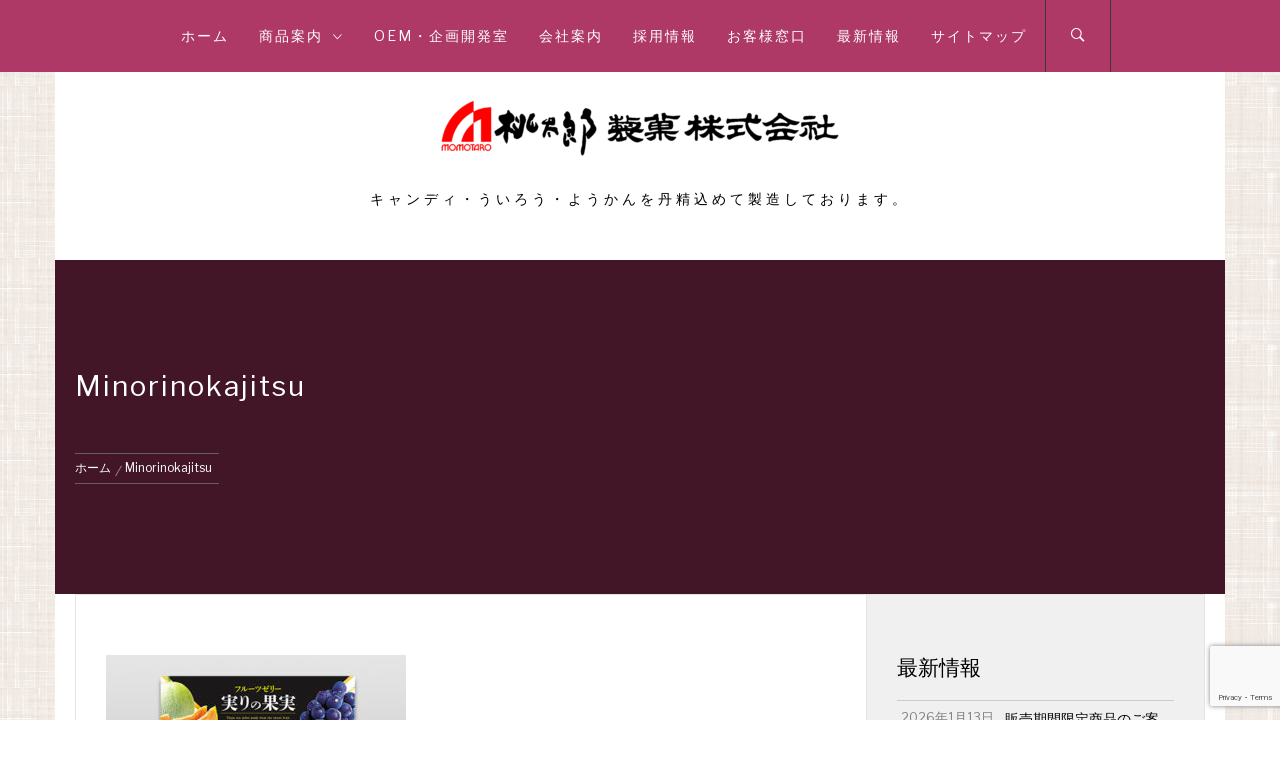

--- FILE ---
content_type: text/html; charset=UTF-8
request_url: https://www.momotaro-s.co.jp/minorinokajitsu/
body_size: 52788
content:
<!DOCTYPE html>
<html dir="ltr" lang="ja">
<head>
    <meta charset="UTF-8">
    <meta name="viewport" content="width=device-width, initial-scale=1.0, maximum-scale=1.0, user-scalable=no" />
    <link rel="profile" href="http://gmpg.org/xfn/11">
    <link rel="pingback" href="https://www.momotaro-s.co.jp/xmlrpc.php">

    <title>Minorinokajitsu | 桃太郎製菓株式会社</title>
        <style type="text/css">
                        body .inner-header-overlay,
            body .single-slide-overlay {
                filter: alpha(opacity=62);
                opacity: .62;
            }

            body .ingle-slide-overlay {
                content: "";
            }

            
                        body .site button,
            body .site input[type="button"],
            body .site input[type="reset"],
            body .site input[type="submit"],
            body .site .btn-primary,
            body .site .mc4wp-form-fields input[type="submit"],
            body .site .scroll-up:hover,
            body .site .scroll-up:focus{
                background: #d57fa6;
            }

            body .site button,
            body .site input[type="button"],
            body .site input[type="reset"],
            body .site input[type="submit"],
            body .site .btn-primary,
            body .site .site-footer .author-info .profile-image {
                border-color: #d57fa6;
            }

            body .loader-text-2:before,
            body .site a:hover,
            body .site a:focus,
            body .site a:active,
            body .sticky header:before,
            body .entry-meta .post-category a{
                color: #d57fa6;
            }

            @media only screen and (min-width: 992px) {
                body .main-navigation .menu > ul > li:hover > a,
                body .main-navigation .menu > ul > li:focus > a,
                body .main-navigation .menu > ul > li.current-menu-item > a {
                    background: #d57fa6;
                }
            }

            
                        body .primary-bgcolor,
            body button:hover,
            body button:focus,
            body input[type="button"]:hover,
            body input[type="button"]:focus,
            body input[type="reset"]:hover,
            body input[type="reset"]:focus,
            body input[type="submit"]:hover,
            body input[type="submit"]:focus,
            body .scroll-up {
                background: #ae3966;
            }

            body .primary-textcolor {
                color: #ae3966;;
            }

            body button:hover,
            body button:focus,
            body input[type="button"]:hover,
            body input[type="button"]:focus,
            body input[type="reset"]:hover,
            body input[type="reset"]:focus,
            body input[type="submit"]:hover,
            body input[type="submit"]:focus {
                border-color: #ae3966;
            }

            
                        body,
            body .site button,
            body .site input,
            body .site select,
            body .site textarea,
            body .site .primary-font,
            body .site .widget-title,
            body .site .section-title,
            body .site-info .site-copyright{
                font-family: Libre Franklin !important;
            }

            
                        body .site h1,
            body .site h2,
            body .site h3,
            body .site h4,
            body .site h5,
            body .site h6,
            body .site .secondary-font  {
                font-family: Libre Franklin !important;
            }

            
                         body .featured-details .entry-title,
             body .site .entry-title-small{
                font-size: 16px !important;
            }

            
                        body .site .entry-title-big,
            body .site .slide-title{
                font-size: 26px !important;
            }

            
                        body,
            body .site button,
            body .site input,
            body .site select,
            body .site textarea,
            body .site p,
            body .site .main-navigation .toggle-menu{
                font-size: 14px !important;
            }

            
        </style>

    
		<!-- All in One SEO 4.9.1 - aioseo.com -->
	<meta name="description" content="20個 実りの果実フルーツゼリー" />
	<meta name="robots" content="max-snippet:-1, max-image-preview:large, max-video-preview:-1" />
	<meta name="author" content="www"/>
	<meta name="google-site-verification" content="UA-154973272-1" />
	<link rel="canonical" href="https://www.momotaro-s.co.jp/minorinokajitsu/" />
	<meta name="generator" content="All in One SEO (AIOSEO) 4.9.1" />
		<!-- All in One SEO -->

<link rel='dns-prefetch' href='//fonts.googleapis.com' />
<link rel="alternate" type="application/rss+xml" title="桃太郎製菓株式会社 &raquo; フィード" href="https://www.momotaro-s.co.jp/feed/" />
<link rel="alternate" type="application/rss+xml" title="桃太郎製菓株式会社 &raquo; コメントフィード" href="https://www.momotaro-s.co.jp/comments/feed/" />
<link rel="alternate" title="oEmbed (JSON)" type="application/json+oembed" href="https://www.momotaro-s.co.jp/wp-json/oembed/1.0/embed?url=https%3A%2F%2Fwww.momotaro-s.co.jp%2Fminorinokajitsu%2F" />
<link rel="alternate" title="oEmbed (XML)" type="text/xml+oembed" href="https://www.momotaro-s.co.jp/wp-json/oembed/1.0/embed?url=https%3A%2F%2Fwww.momotaro-s.co.jp%2Fminorinokajitsu%2F&#038;format=xml" />
<style id='wp-img-auto-sizes-contain-inline-css' type='text/css'>
img:is([sizes=auto i],[sizes^="auto," i]){contain-intrinsic-size:3000px 1500px}
/*# sourceURL=wp-img-auto-sizes-contain-inline-css */
</style>
<link rel='stylesheet' id='pt-cv-public-style-css' href='https://www.momotaro-s.co.jp/wp-content/plugins/content-views-query-and-display-post-page/public/assets/css/cv.css?ver=4.2.1' type='text/css' media='all' />
<style id='wp-emoji-styles-inline-css' type='text/css'>

	img.wp-smiley, img.emoji {
		display: inline !important;
		border: none !important;
		box-shadow: none !important;
		height: 1em !important;
		width: 1em !important;
		margin: 0 0.07em !important;
		vertical-align: -0.1em !important;
		background: none !important;
		padding: 0 !important;
	}
/*# sourceURL=wp-emoji-styles-inline-css */
</style>
<style id='wp-block-library-inline-css' type='text/css'>
:root{--wp-block-synced-color:#7a00df;--wp-block-synced-color--rgb:122,0,223;--wp-bound-block-color:var(--wp-block-synced-color);--wp-editor-canvas-background:#ddd;--wp-admin-theme-color:#007cba;--wp-admin-theme-color--rgb:0,124,186;--wp-admin-theme-color-darker-10:#006ba1;--wp-admin-theme-color-darker-10--rgb:0,107,160.5;--wp-admin-theme-color-darker-20:#005a87;--wp-admin-theme-color-darker-20--rgb:0,90,135;--wp-admin-border-width-focus:2px}@media (min-resolution:192dpi){:root{--wp-admin-border-width-focus:1.5px}}.wp-element-button{cursor:pointer}:root .has-very-light-gray-background-color{background-color:#eee}:root .has-very-dark-gray-background-color{background-color:#313131}:root .has-very-light-gray-color{color:#eee}:root .has-very-dark-gray-color{color:#313131}:root .has-vivid-green-cyan-to-vivid-cyan-blue-gradient-background{background:linear-gradient(135deg,#00d084,#0693e3)}:root .has-purple-crush-gradient-background{background:linear-gradient(135deg,#34e2e4,#4721fb 50%,#ab1dfe)}:root .has-hazy-dawn-gradient-background{background:linear-gradient(135deg,#faaca8,#dad0ec)}:root .has-subdued-olive-gradient-background{background:linear-gradient(135deg,#fafae1,#67a671)}:root .has-atomic-cream-gradient-background{background:linear-gradient(135deg,#fdd79a,#004a59)}:root .has-nightshade-gradient-background{background:linear-gradient(135deg,#330968,#31cdcf)}:root .has-midnight-gradient-background{background:linear-gradient(135deg,#020381,#2874fc)}:root{--wp--preset--font-size--normal:16px;--wp--preset--font-size--huge:42px}.has-regular-font-size{font-size:1em}.has-larger-font-size{font-size:2.625em}.has-normal-font-size{font-size:var(--wp--preset--font-size--normal)}.has-huge-font-size{font-size:var(--wp--preset--font-size--huge)}.has-text-align-center{text-align:center}.has-text-align-left{text-align:left}.has-text-align-right{text-align:right}.has-fit-text{white-space:nowrap!important}#end-resizable-editor-section{display:none}.aligncenter{clear:both}.items-justified-left{justify-content:flex-start}.items-justified-center{justify-content:center}.items-justified-right{justify-content:flex-end}.items-justified-space-between{justify-content:space-between}.screen-reader-text{border:0;clip-path:inset(50%);height:1px;margin:-1px;overflow:hidden;padding:0;position:absolute;width:1px;word-wrap:normal!important}.screen-reader-text:focus{background-color:#ddd;clip-path:none;color:#444;display:block;font-size:1em;height:auto;left:5px;line-height:normal;padding:15px 23px 14px;text-decoration:none;top:5px;width:auto;z-index:100000}html :where(.has-border-color){border-style:solid}html :where([style*=border-top-color]){border-top-style:solid}html :where([style*=border-right-color]){border-right-style:solid}html :where([style*=border-bottom-color]){border-bottom-style:solid}html :where([style*=border-left-color]){border-left-style:solid}html :where([style*=border-width]){border-style:solid}html :where([style*=border-top-width]){border-top-style:solid}html :where([style*=border-right-width]){border-right-style:solid}html :where([style*=border-bottom-width]){border-bottom-style:solid}html :where([style*=border-left-width]){border-left-style:solid}html :where(img[class*=wp-image-]){height:auto;max-width:100%}:where(figure){margin:0 0 1em}html :where(.is-position-sticky){--wp-admin--admin-bar--position-offset:var(--wp-admin--admin-bar--height,0px)}@media screen and (max-width:600px){html :where(.is-position-sticky){--wp-admin--admin-bar--position-offset:0px}}

/*# sourceURL=wp-block-library-inline-css */
</style><style id='global-styles-inline-css' type='text/css'>
:root{--wp--preset--aspect-ratio--square: 1;--wp--preset--aspect-ratio--4-3: 4/3;--wp--preset--aspect-ratio--3-4: 3/4;--wp--preset--aspect-ratio--3-2: 3/2;--wp--preset--aspect-ratio--2-3: 2/3;--wp--preset--aspect-ratio--16-9: 16/9;--wp--preset--aspect-ratio--9-16: 9/16;--wp--preset--color--black: #000000;--wp--preset--color--cyan-bluish-gray: #abb8c3;--wp--preset--color--white: #ffffff;--wp--preset--color--pale-pink: #f78da7;--wp--preset--color--vivid-red: #cf2e2e;--wp--preset--color--luminous-vivid-orange: #ff6900;--wp--preset--color--luminous-vivid-amber: #fcb900;--wp--preset--color--light-green-cyan: #7bdcb5;--wp--preset--color--vivid-green-cyan: #00d084;--wp--preset--color--pale-cyan-blue: #8ed1fc;--wp--preset--color--vivid-cyan-blue: #0693e3;--wp--preset--color--vivid-purple: #9b51e0;--wp--preset--gradient--vivid-cyan-blue-to-vivid-purple: linear-gradient(135deg,rgb(6,147,227) 0%,rgb(155,81,224) 100%);--wp--preset--gradient--light-green-cyan-to-vivid-green-cyan: linear-gradient(135deg,rgb(122,220,180) 0%,rgb(0,208,130) 100%);--wp--preset--gradient--luminous-vivid-amber-to-luminous-vivid-orange: linear-gradient(135deg,rgb(252,185,0) 0%,rgb(255,105,0) 100%);--wp--preset--gradient--luminous-vivid-orange-to-vivid-red: linear-gradient(135deg,rgb(255,105,0) 0%,rgb(207,46,46) 100%);--wp--preset--gradient--very-light-gray-to-cyan-bluish-gray: linear-gradient(135deg,rgb(238,238,238) 0%,rgb(169,184,195) 100%);--wp--preset--gradient--cool-to-warm-spectrum: linear-gradient(135deg,rgb(74,234,220) 0%,rgb(151,120,209) 20%,rgb(207,42,186) 40%,rgb(238,44,130) 60%,rgb(251,105,98) 80%,rgb(254,248,76) 100%);--wp--preset--gradient--blush-light-purple: linear-gradient(135deg,rgb(255,206,236) 0%,rgb(152,150,240) 100%);--wp--preset--gradient--blush-bordeaux: linear-gradient(135deg,rgb(254,205,165) 0%,rgb(254,45,45) 50%,rgb(107,0,62) 100%);--wp--preset--gradient--luminous-dusk: linear-gradient(135deg,rgb(255,203,112) 0%,rgb(199,81,192) 50%,rgb(65,88,208) 100%);--wp--preset--gradient--pale-ocean: linear-gradient(135deg,rgb(255,245,203) 0%,rgb(182,227,212) 50%,rgb(51,167,181) 100%);--wp--preset--gradient--electric-grass: linear-gradient(135deg,rgb(202,248,128) 0%,rgb(113,206,126) 100%);--wp--preset--gradient--midnight: linear-gradient(135deg,rgb(2,3,129) 0%,rgb(40,116,252) 100%);--wp--preset--font-size--small: 13px;--wp--preset--font-size--medium: 20px;--wp--preset--font-size--large: 36px;--wp--preset--font-size--x-large: 42px;--wp--preset--spacing--20: 0.44rem;--wp--preset--spacing--30: 0.67rem;--wp--preset--spacing--40: 1rem;--wp--preset--spacing--50: 1.5rem;--wp--preset--spacing--60: 2.25rem;--wp--preset--spacing--70: 3.38rem;--wp--preset--spacing--80: 5.06rem;--wp--preset--shadow--natural: 6px 6px 9px rgba(0, 0, 0, 0.2);--wp--preset--shadow--deep: 12px 12px 50px rgba(0, 0, 0, 0.4);--wp--preset--shadow--sharp: 6px 6px 0px rgba(0, 0, 0, 0.2);--wp--preset--shadow--outlined: 6px 6px 0px -3px rgb(255, 255, 255), 6px 6px rgb(0, 0, 0);--wp--preset--shadow--crisp: 6px 6px 0px rgb(0, 0, 0);}:where(.is-layout-flex){gap: 0.5em;}:where(.is-layout-grid){gap: 0.5em;}body .is-layout-flex{display: flex;}.is-layout-flex{flex-wrap: wrap;align-items: center;}.is-layout-flex > :is(*, div){margin: 0;}body .is-layout-grid{display: grid;}.is-layout-grid > :is(*, div){margin: 0;}:where(.wp-block-columns.is-layout-flex){gap: 2em;}:where(.wp-block-columns.is-layout-grid){gap: 2em;}:where(.wp-block-post-template.is-layout-flex){gap: 1.25em;}:where(.wp-block-post-template.is-layout-grid){gap: 1.25em;}.has-black-color{color: var(--wp--preset--color--black) !important;}.has-cyan-bluish-gray-color{color: var(--wp--preset--color--cyan-bluish-gray) !important;}.has-white-color{color: var(--wp--preset--color--white) !important;}.has-pale-pink-color{color: var(--wp--preset--color--pale-pink) !important;}.has-vivid-red-color{color: var(--wp--preset--color--vivid-red) !important;}.has-luminous-vivid-orange-color{color: var(--wp--preset--color--luminous-vivid-orange) !important;}.has-luminous-vivid-amber-color{color: var(--wp--preset--color--luminous-vivid-amber) !important;}.has-light-green-cyan-color{color: var(--wp--preset--color--light-green-cyan) !important;}.has-vivid-green-cyan-color{color: var(--wp--preset--color--vivid-green-cyan) !important;}.has-pale-cyan-blue-color{color: var(--wp--preset--color--pale-cyan-blue) !important;}.has-vivid-cyan-blue-color{color: var(--wp--preset--color--vivid-cyan-blue) !important;}.has-vivid-purple-color{color: var(--wp--preset--color--vivid-purple) !important;}.has-black-background-color{background-color: var(--wp--preset--color--black) !important;}.has-cyan-bluish-gray-background-color{background-color: var(--wp--preset--color--cyan-bluish-gray) !important;}.has-white-background-color{background-color: var(--wp--preset--color--white) !important;}.has-pale-pink-background-color{background-color: var(--wp--preset--color--pale-pink) !important;}.has-vivid-red-background-color{background-color: var(--wp--preset--color--vivid-red) !important;}.has-luminous-vivid-orange-background-color{background-color: var(--wp--preset--color--luminous-vivid-orange) !important;}.has-luminous-vivid-amber-background-color{background-color: var(--wp--preset--color--luminous-vivid-amber) !important;}.has-light-green-cyan-background-color{background-color: var(--wp--preset--color--light-green-cyan) !important;}.has-vivid-green-cyan-background-color{background-color: var(--wp--preset--color--vivid-green-cyan) !important;}.has-pale-cyan-blue-background-color{background-color: var(--wp--preset--color--pale-cyan-blue) !important;}.has-vivid-cyan-blue-background-color{background-color: var(--wp--preset--color--vivid-cyan-blue) !important;}.has-vivid-purple-background-color{background-color: var(--wp--preset--color--vivid-purple) !important;}.has-black-border-color{border-color: var(--wp--preset--color--black) !important;}.has-cyan-bluish-gray-border-color{border-color: var(--wp--preset--color--cyan-bluish-gray) !important;}.has-white-border-color{border-color: var(--wp--preset--color--white) !important;}.has-pale-pink-border-color{border-color: var(--wp--preset--color--pale-pink) !important;}.has-vivid-red-border-color{border-color: var(--wp--preset--color--vivid-red) !important;}.has-luminous-vivid-orange-border-color{border-color: var(--wp--preset--color--luminous-vivid-orange) !important;}.has-luminous-vivid-amber-border-color{border-color: var(--wp--preset--color--luminous-vivid-amber) !important;}.has-light-green-cyan-border-color{border-color: var(--wp--preset--color--light-green-cyan) !important;}.has-vivid-green-cyan-border-color{border-color: var(--wp--preset--color--vivid-green-cyan) !important;}.has-pale-cyan-blue-border-color{border-color: var(--wp--preset--color--pale-cyan-blue) !important;}.has-vivid-cyan-blue-border-color{border-color: var(--wp--preset--color--vivid-cyan-blue) !important;}.has-vivid-purple-border-color{border-color: var(--wp--preset--color--vivid-purple) !important;}.has-vivid-cyan-blue-to-vivid-purple-gradient-background{background: var(--wp--preset--gradient--vivid-cyan-blue-to-vivid-purple) !important;}.has-light-green-cyan-to-vivid-green-cyan-gradient-background{background: var(--wp--preset--gradient--light-green-cyan-to-vivid-green-cyan) !important;}.has-luminous-vivid-amber-to-luminous-vivid-orange-gradient-background{background: var(--wp--preset--gradient--luminous-vivid-amber-to-luminous-vivid-orange) !important;}.has-luminous-vivid-orange-to-vivid-red-gradient-background{background: var(--wp--preset--gradient--luminous-vivid-orange-to-vivid-red) !important;}.has-very-light-gray-to-cyan-bluish-gray-gradient-background{background: var(--wp--preset--gradient--very-light-gray-to-cyan-bluish-gray) !important;}.has-cool-to-warm-spectrum-gradient-background{background: var(--wp--preset--gradient--cool-to-warm-spectrum) !important;}.has-blush-light-purple-gradient-background{background: var(--wp--preset--gradient--blush-light-purple) !important;}.has-blush-bordeaux-gradient-background{background: var(--wp--preset--gradient--blush-bordeaux) !important;}.has-luminous-dusk-gradient-background{background: var(--wp--preset--gradient--luminous-dusk) !important;}.has-pale-ocean-gradient-background{background: var(--wp--preset--gradient--pale-ocean) !important;}.has-electric-grass-gradient-background{background: var(--wp--preset--gradient--electric-grass) !important;}.has-midnight-gradient-background{background: var(--wp--preset--gradient--midnight) !important;}.has-small-font-size{font-size: var(--wp--preset--font-size--small) !important;}.has-medium-font-size{font-size: var(--wp--preset--font-size--medium) !important;}.has-large-font-size{font-size: var(--wp--preset--font-size--large) !important;}.has-x-large-font-size{font-size: var(--wp--preset--font-size--x-large) !important;}
/*# sourceURL=global-styles-inline-css */
</style>

<style id='classic-theme-styles-inline-css' type='text/css'>
/*! This file is auto-generated */
.wp-block-button__link{color:#fff;background-color:#32373c;border-radius:9999px;box-shadow:none;text-decoration:none;padding:calc(.667em + 2px) calc(1.333em + 2px);font-size:1.125em}.wp-block-file__button{background:#32373c;color:#fff;text-decoration:none}
/*# sourceURL=/wp-includes/css/classic-themes.min.css */
</style>
<link rel='stylesheet' id='contact-form-7-css' href='https://www.momotaro-s.co.jp/wp-content/plugins/contact-form-7/includes/css/styles.css?ver=6.1.4' type='text/css' media='all' />
<link rel='stylesheet' id='whats-new-style-css' href='https://www.momotaro-s.co.jp/wp-content/plugins/whats-new-genarator/whats-new.css?ver=2.0.2' type='text/css' media='all' />
<link rel='stylesheet' id='owlcarousel-css' href='https://www.momotaro-s.co.jp/wp-content/themes/jumla/assets/libraries/owlcarousel/css/owl.carousel.css?ver=6.9' type='text/css' media='all' />
<link rel='stylesheet' id='ionicons-css' href='https://www.momotaro-s.co.jp/wp-content/themes/jumla/assets/libraries/ionicons/css/ionicons.min.css?ver=6.9' type='text/css' media='all' />
<link rel='stylesheet' id='magnific-popup-css' href='https://www.momotaro-s.co.jp/wp-content/themes/jumla/assets/libraries/magnific-popup/magnific-popup.css?ver=6.9' type='text/css' media='all' />
<link rel='stylesheet' id='jumla-style-css' href='https://www.momotaro-s.co.jp/wp-content/themes/jumla/style.css?ver=6.9' type='text/css' media='all' />
<link rel='stylesheet' id='jumla-google-fonts-css' href='https://fonts.googleapis.com/css?family=Libre%20Franklin:400,400i,500,500i,700,700i|Libre%20Franklin:400,400i,500,500i,700,700i' type='text/css' media='all' />
<script type="text/javascript" src="https://www.momotaro-s.co.jp/wp-includes/js/jquery/jquery.min.js?ver=3.7.1" id="jquery-core-js"></script>
<script type="text/javascript" src="https://www.momotaro-s.co.jp/wp-includes/js/jquery/jquery-migrate.min.js?ver=3.4.1" id="jquery-migrate-js"></script>
<link rel="https://api.w.org/" href="https://www.momotaro-s.co.jp/wp-json/" /><link rel="alternate" title="JSON" type="application/json" href="https://www.momotaro-s.co.jp/wp-json/wp/v2/media/465" /><link rel="EditURI" type="application/rsd+xml" title="RSD" href="https://www.momotaro-s.co.jp/xmlrpc.php?rsd" />
<meta name="generator" content="WordPress 6.9" />
<link rel='shortlink' href='https://www.momotaro-s.co.jp/?p=465' />
<style type="text/css" id="custom-background-css">
body.custom-background { background-image: url("https://www.momotaro-s.co.jp/wp-content/uploads/2019/07/bg02-1.jpg"); background-position: left top; background-size: auto; background-repeat: repeat; background-attachment: scroll; }
</style>
			<style type="text/css" id="wp-custom-css">
			/*投稿者・日付非表示*/
span.posted-on {display: none;}span.author {display: none;}

/*サイトタイトルテキスト非表示*/
.site-title.primary-font {
	display: block;
	height: 0;
	font-size: 0;
	line-height: 0;
	text-indent: -9999px;
}		</style>
		
</head>

<body class="attachment wp-singular attachment-template-default single single-attachment postid-465 attachmentid-465 attachment-jpeg custom-background wp-custom-logo wp-theme-jumla group-blog right-sidebar home-content-not-enabled">
<!-- full-screen-layout/boxed-layout -->
<div id="page" class="site site-bg full-screen-layout">
    <a class="skip-link screen-reader-text" href="#main">コンテンツへスキップ</a>

    <header id="masthead" class="site-header nav-center" role="banner">
        <div id="nav-affix" class="top-header header--fixed primary-bgcolor">
            <div class="container">
                <nav class="main-navigation" role="navigation">
                    <span class="toggle-menu" aria-controls="primary-menu" aria-expanded="false">
                         <span class="screen-reader-text">
                            メインメニュー                        </span>
                        <i class="ham"></i>
                    </span>

                    <div class="menu"><ul id="primary-menu" class="menu"><li id="menu-item-17" class="menu-item menu-item-type-custom menu-item-object-custom menu-item-17"><a href="/">ホーム</a></li>
<li id="menu-item-214" class="menu-item menu-item-type-taxonomy menu-item-object-category menu-item-has-children menu-item-214"><a href="https://www.momotaro-s.co.jp/category/products/">商品案内</a>
<ul class="sub-menu">
	<li id="menu-item-239" class="menu-item menu-item-type-post_type menu-item-object-post menu-item-239"><a href="https://www.momotaro-s.co.jp/products/pickup/">イチオシ商品ピックアップ</a></li>
	<li id="menu-item-238" class="menu-item menu-item-type-post_type menu-item-object-post menu-item-238"><a href="https://www.momotaro-s.co.jp/products/candy/">キャンディ</a></li>
	<li id="menu-item-236" class="menu-item menu-item-type-post_type menu-item-object-post menu-item-236"><a href="https://www.momotaro-s.co.jp/products/youkan/">ようかん</a></li>
	<li id="menu-item-237" class="menu-item menu-item-type-post_type menu-item-object-post menu-item-237"><a href="https://www.momotaro-s.co.jp/products/uirou/">ういろう</a></li>
	<li id="menu-item-235" class="menu-item menu-item-type-post_type menu-item-object-post menu-item-235"><a href="https://www.momotaro-s.co.jp/products/gift/">進物・その他商品</a></li>
</ul>
</li>
<li id="menu-item-2694" class="menu-item menu-item-type-post_type menu-item-object-page menu-item-2694"><a href="https://www.momotaro-s.co.jp/oem-originalcandy/">OEM・企画開発室</a></li>
<li id="menu-item-186" class="menu-item menu-item-type-post_type menu-item-object-page menu-item-186"><a href="https://www.momotaro-s.co.jp/company/">会社案内</a></li>
<li id="menu-item-172" class="menu-item menu-item-type-post_type menu-item-object-page menu-item-172"><a href="https://www.momotaro-s.co.jp/recruit/">採用情報</a></li>
<li id="menu-item-171" class="menu-item menu-item-type-post_type menu-item-object-page menu-item-171"><a href="https://www.momotaro-s.co.jp/info/">お客様窓口</a></li>
<li id="menu-item-441" class="menu-item menu-item-type-post_type menu-item-object-page menu-item-441"><a href="https://www.momotaro-s.co.jp/news/">最新情報</a></li>
<li id="menu-item-361" class="menu-item menu-item-type-post_type menu-item-object-page menu-item-361"><a href="https://www.momotaro-s.co.jp/sitemap/">サイトマップ</a></li>
</ul></div>                    <div class="nav-right">
                        <div class="icon-search">
                            <i class="ion-ios-search-strong"></i>
                        </div>

                        <div class="social-icons">
                            <div class="menu-%e3%83%98%e3%83%83%e3%83%80%e3%83%bc%e3%83%8a%e3%83%93-container"><ul id="social-menu" class=""><li class="menu-item menu-item-type-custom menu-item-object-custom menu-item-17"><a href="/"><span>ホーム</span></a></li>
<li class="menu-item menu-item-type-taxonomy menu-item-object-category menu-item-has-children menu-item-214"><a href="https://www.momotaro-s.co.jp/category/products/"><span>商品案内</span></a>
<ul class="sub-menu">
	<li class="menu-item menu-item-type-post_type menu-item-object-post menu-item-239"><a href="https://www.momotaro-s.co.jp/products/pickup/"><span>イチオシ商品ピックアップ</span></a></li>
	<li class="menu-item menu-item-type-post_type menu-item-object-post menu-item-238"><a href="https://www.momotaro-s.co.jp/products/candy/"><span>キャンディ</span></a></li>
	<li class="menu-item menu-item-type-post_type menu-item-object-post menu-item-236"><a href="https://www.momotaro-s.co.jp/products/youkan/"><span>ようかん</span></a></li>
	<li class="menu-item menu-item-type-post_type menu-item-object-post menu-item-237"><a href="https://www.momotaro-s.co.jp/products/uirou/"><span>ういろう</span></a></li>
	<li class="menu-item menu-item-type-post_type menu-item-object-post menu-item-235"><a href="https://www.momotaro-s.co.jp/products/gift/"><span>進物・その他商品</span></a></li>
</ul>
</li>
<li class="menu-item menu-item-type-post_type menu-item-object-page menu-item-2694"><a href="https://www.momotaro-s.co.jp/oem-originalcandy/"><span>OEM・企画開発室</span></a></li>
<li class="menu-item menu-item-type-post_type menu-item-object-page menu-item-186"><a href="https://www.momotaro-s.co.jp/company/"><span>会社案内</span></a></li>
<li class="menu-item menu-item-type-post_type menu-item-object-page menu-item-172"><a href="https://www.momotaro-s.co.jp/recruit/"><span>採用情報</span></a></li>
<li class="menu-item menu-item-type-post_type menu-item-object-page menu-item-171"><a href="https://www.momotaro-s.co.jp/info/"><span>お客様窓口</span></a></li>
<li class="menu-item menu-item-type-post_type menu-item-object-page menu-item-441"><a href="https://www.momotaro-s.co.jp/news/"><span>最新情報</span></a></li>
<li class="menu-item menu-item-type-post_type menu-item-object-page menu-item-361"><a href="https://www.momotaro-s.co.jp/sitemap/"><span>サイトマップ</span></a></li>
</ul></div>                        </div>
                    </div>
                </nav><!-- #site-navigation -->
            </div>
        </div>

        <div class="wrapper">
            <div class="col-row">
                <div class="col col-full">
                    <div class="site-branding">
                        <div class="twp-site-branding">
                            <div class="branding-center">
                                <a href="https://www.momotaro-s.co.jp/" class="custom-logo-link" rel="home"><img width="400" height="57" src="https://www.momotaro-s.co.jp/wp-content/uploads/2019/08/logo-e1567127113737.png" class="custom-logo" alt="桃太郎製菓株式会社" decoding="async" /></a>                                    <span class="site-title primary-font">桃太郎製菓株式会社</span>
                                                                    <p class="site-description">
                                        キャンディ・ういろう・ようかんを丹精込めて製造しております。                                    </p>
                                                            </div>
                        </div>
                    </div>
                    <!-- .site-branding -->
                </div>
            </div>
        </div>

    </header>
    <!-- #masthead -->
    <div class="popup-search">
        <div class="table-align">
            <div class="table-align-cell v-align-middle">
                <form role="search" method="get" class="search-form" action="https://www.momotaro-s.co.jp/">
				<label>
					<span class="screen-reader-text">検索:</span>
					<input type="search" class="search-field" placeholder="検索&hellip;" value="" name="s" />
				</label>
				<input type="submit" class="search-submit" value="検索" />
			</form>            </div>
        </div>
        <div class="close-popup"></div>
    </div>
    <!--    Searchbar Ends-->
    <!-- Innerpage Header Begins Here -->
    
        <div class="page-inner-title inner-banner primary-bgcolor data-bg" data-background="">
            <header class="entry-header">
                <div class="wrapper">
                    <div class="col-row">
                        <div class="col col-full">
                                                            <h1 class="entry-title">Minorinokajitsu</h1>                                <div class="inner-meta-info">
                                    <span class="posted-on">投稿日: <a href="https://www.momotaro-s.co.jp/minorinokajitsu/" rel="bookmark"><time class="entry-date published" datetime="2019-07-24T10:47:07+09:00">2019年7月24日</time><time class="updated" datetime="2019-08-01T11:10:49+09:00">2019年8月1日</time></a></span><span class="author"> 作成者: <a class="url" href="https://www.momotaro-s.co.jp/author/www/">www</a></span>                                </div>
                                                        <div role="navigation" aria-label="パンくずリスト" class="breadcrumb-trail breadcrumbs" itemprop="breadcrumb"><ul class="trail-items" itemscope itemtype="http://schema.org/BreadcrumbList"><meta name="numberOfItems" content="2" /><meta name="itemListOrder" content="Ascending" /><li itemprop="itemListElement" itemscope itemtype="http://schema.org/ListItem" class="trail-item trail-begin"><a href="https://www.momotaro-s.co.jp" rel="home"><span itemprop="name">ホーム</span></a><meta itemprop="position" content="1" /></li><li itemprop="itemListElement" itemscope itemtype="http://schema.org/ListItem" class="trail-item trail-end"><span itemprop="name">Minorinokajitsu</span><meta itemprop="position" content="2" /></li></ul></div>                        </div>
                    </div>
                </div>
            </header><!-- .entry-header -->
            <div class="inner-header-overlay"></div>
        </div>

        


    <!-- Innerpage Header Ends Here -->
    <div id="content" class="site-content">
    <div id="primary" class="content-area">
        <main id="main" class="site-main" role="main">

            
                
                <div class="entry-content">
    <div class="twp-article-wrapper clearfix">
        
		<div class='image-full'></div><p class="attachment"><a href='https://www.momotaro-s.co.jp/wp-content/uploads/2019/07/Minorinokajitsu.jpg'><img fetchpriority="high" decoding="async" width="300" height="300" src="https://www.momotaro-s.co.jp/wp-content/uploads/2019/07/Minorinokajitsu-300x300.jpg" class="attachment-medium size-medium" alt="20個 実りの果実フルーツゼリー" srcset="https://www.momotaro-s.co.jp/wp-content/uploads/2019/07/Minorinokajitsu-300x300.jpg 300w, https://www.momotaro-s.co.jp/wp-content/uploads/2019/07/Minorinokajitsu-150x150.jpg 150w, https://www.momotaro-s.co.jp/wp-content/uploads/2019/07/Minorinokajitsu.jpg 500w" sizes="(max-width: 300px) 100vw, 300px" /></a></p>
<p>「メロン」「ピーチ」「ストロベリー」「オレンジ」<br />
「グレープ」の 5種類が入った、ゼリーギフトです。<br />
3月〜7月までの、販売期間限定商品です。</p>


    </div>
</div><!-- .entry-content -->
    <div class="single-meta">
                    </div>
</article><!-- #post-## -->

                
	<nav class="navigation post-navigation" aria-label="投稿">
		<h2 class="screen-reader-text">投稿ナビゲーション</h2>
		<div class="nav-links"><div class="nav-previous"><a href="https://www.momotaro-s.co.jp/minorinokajitsu/" rel="prev"><span class="screen-reader-text">過去の投稿:</span> <span class="post-title">Minorinokajitsu</span></a></div></div>
	</nav>
                
            
        </main><!-- #main -->
    </div><!-- #primary -->


<aside id="secondary" class="widget-area" role="complementary">
    <div class="theiaStickySidebar">
    	<div id="text-2" class="widget widget_text">			<div class="textwidget"><div class='whatsnew'>
			<h2>最新情報</h2>	
	<hr/>
		<dl>
		<a href="https://www.momotaro-s.co.jp/news/news-2985/">
		<dt>
			2026年1月13日		</dt>
		<dd>
						販売期間限定商品のご案内		</dd>
		</a>
	</dl>
	<hr/>
		<dl>
		<a href="https://www.momotaro-s.co.jp/news/news-2959/">
		<dt>
			2025年11月14日		</dt>
		<dd>
						重要なご連絡		</dd>
		</a>
	</dl>
	<hr/>
		<dl>
		<a href="https://www.momotaro-s.co.jp/news/news-2884/">
		<dt>
			2025年7月14日		</dt>
		<dd>
						夏本番になりました！		</dd>
		</a>
	</dl>
	<hr/>
		<dl>
		<a href="https://www.momotaro-s.co.jp/news/news-2870/">
		<dt>
			2025年6月20日		</dt>
		<dd>
						受注過多のお知らせとお願い		</dd>
		</a>
	</dl>
	<hr/>
		<dl>
		<a href="https://www.momotaro-s.co.jp/news/news-2861/">
		<dt>
			2025年6月11日		</dt>
		<dd>
						今年も水無月ういろうの季節です。		</dd>
		</a>
	</dl>
	<hr/>
		<dl>
		<a href="https://www.momotaro-s.co.jp/news/news-2852/">
		<dt>
			2025年6月3日		</dt>
		<dd>
						ご冥福をお祈り申し上げます。		</dd>
		</a>
	</dl>
	<hr/>
		<dl>
		<a href="https://www.momotaro-s.co.jp/news/news-2833/">
		<dt>
			2025年5月22日		</dt>
		<dd>
						今年の販売期間も残りわずかとなりました。		</dd>
		</a>
	</dl>
	<hr/>
		<dl>
		<a href="https://www.momotaro-s.co.jp/news/news-2823/">
		<dt>
			2025年5月9日		</dt>
		<dd>
						販売期間延長のご案内。		</dd>
		</a>
	</dl>
	<hr/>
		<dl>
		<a href="https://www.momotaro-s.co.jp/news/news-2768/">
		<dt>
			2024年10月9日		</dt>
		<dd>
						発送遅れのお知らせとお詫び		</dd>
		</a>
	</dl>
	<hr/>
		<dl>
		<a href="https://www.momotaro-s.co.jp/news/news-2750/">
		<dt>
			2024年8月31日		</dt>
		<dd>
						代表取締役社長交代のお知らせ		</dd>
		</a>
	</dl>
	<hr/>
	</div>

</div>
		</div>	</div>
</aside><!-- #secondary --></div><!-- #content -->

    <footer id="colophon" class="site-footer" role="contentinfo">
                <div class="copyright-area">
            <div class="wrapper">
                <div class="col-row">
                    <div class="col col-full">
                        <div class="site-info">
                            <h4 class="site-copyright">
							Momotaro Confectionery Co.,Ltd.                                                                    <span class="heart"> </span>
<!--                                    Theme: Jumla by <a href="http://themeinwp.com/" target = "_blank" rel="designer">Themeinwp </a>-->
                                
                            </h4>
                        </div>
                    </div>
                </div>
            </div>
        </div>
    </footer>
</div>
<div class="scroll-up alt-bgcolor">
    <i class="ion-ios-arrow-up text-light"></i>
</div>
<script type="speculationrules">
{"prefetch":[{"source":"document","where":{"and":[{"href_matches":"/*"},{"not":{"href_matches":["/wp-*.php","/wp-admin/*","/wp-content/uploads/*","/wp-content/*","/wp-content/plugins/*","/wp-content/themes/jumla/*","/*\\?(.+)"]}},{"not":{"selector_matches":"a[rel~=\"nofollow\"]"}},{"not":{"selector_matches":".no-prefetch, .no-prefetch a"}}]},"eagerness":"conservative"}]}
</script>
<script type="module"  src="https://www.momotaro-s.co.jp/wp-content/plugins/all-in-one-seo-pack/dist/Lite/assets/table-of-contents.95d0dfce.js?ver=4.9.1" id="aioseo/js/src/vue/standalone/blocks/table-of-contents/frontend.js-js"></script>
<script type="text/javascript" src="https://www.momotaro-s.co.jp/wp-includes/js/dist/hooks.min.js?ver=dd5603f07f9220ed27f1" id="wp-hooks-js"></script>
<script type="text/javascript" src="https://www.momotaro-s.co.jp/wp-includes/js/dist/i18n.min.js?ver=c26c3dc7bed366793375" id="wp-i18n-js"></script>
<script type="text/javascript" id="wp-i18n-js-after">
/* <![CDATA[ */
wp.i18n.setLocaleData( { 'text direction\u0004ltr': [ 'ltr' ] } );
//# sourceURL=wp-i18n-js-after
/* ]]> */
</script>
<script type="text/javascript" src="https://www.momotaro-s.co.jp/wp-content/plugins/contact-form-7/includes/swv/js/index.js?ver=6.1.4" id="swv-js"></script>
<script type="text/javascript" id="contact-form-7-js-translations">
/* <![CDATA[ */
( function( domain, translations ) {
	var localeData = translations.locale_data[ domain ] || translations.locale_data.messages;
	localeData[""].domain = domain;
	wp.i18n.setLocaleData( localeData, domain );
} )( "contact-form-7", {"translation-revision-date":"2025-11-30 08:12:23+0000","generator":"GlotPress\/4.0.3","domain":"messages","locale_data":{"messages":{"":{"domain":"messages","plural-forms":"nplurals=1; plural=0;","lang":"ja_JP"},"This contact form is placed in the wrong place.":["\u3053\u306e\u30b3\u30f3\u30bf\u30af\u30c8\u30d5\u30a9\u30fc\u30e0\u306f\u9593\u9055\u3063\u305f\u4f4d\u7f6e\u306b\u7f6e\u304b\u308c\u3066\u3044\u307e\u3059\u3002"],"Error:":["\u30a8\u30e9\u30fc:"]}},"comment":{"reference":"includes\/js\/index.js"}} );
//# sourceURL=contact-form-7-js-translations
/* ]]> */
</script>
<script type="text/javascript" id="contact-form-7-js-before">
/* <![CDATA[ */
var wpcf7 = {
    "api": {
        "root": "https:\/\/www.momotaro-s.co.jp\/wp-json\/",
        "namespace": "contact-form-7\/v1"
    }
};
//# sourceURL=contact-form-7-js-before
/* ]]> */
</script>
<script type="text/javascript" src="https://www.momotaro-s.co.jp/wp-content/plugins/contact-form-7/includes/js/index.js?ver=6.1.4" id="contact-form-7-js"></script>
<script type="text/javascript" id="pt-cv-content-views-script-js-extra">
/* <![CDATA[ */
var PT_CV_PUBLIC = {"_prefix":"pt-cv-","page_to_show":"5","_nonce":"a445414a22","is_admin":"","is_mobile":"","ajaxurl":"https://www.momotaro-s.co.jp/wp-admin/admin-ajax.php","lang":"","loading_image_src":"[data-uri]"};
var PT_CV_PAGINATION = {"first":"\u00ab","prev":"\u2039","next":"\u203a","last":"\u00bb","goto_first":"Go to first page","goto_prev":"Go to previous page","goto_next":"Go to next page","goto_last":"Go to last page","current_page":"Current page is","goto_page":"Go to page"};
//# sourceURL=pt-cv-content-views-script-js-extra
/* ]]> */
</script>
<script type="text/javascript" src="https://www.momotaro-s.co.jp/wp-content/plugins/content-views-query-and-display-post-page/public/assets/js/cv.js?ver=4.2.1" id="pt-cv-content-views-script-js"></script>
<script type="text/javascript" src="https://www.momotaro-s.co.jp/wp-content/themes/jumla/js/skip-link-focus-fix.js?ver=20151215" id="jumla-skip-link-focus-fix-js"></script>
<script type="text/javascript" src="https://www.momotaro-s.co.jp/wp-content/themes/jumla/assets/libraries/headroom/headroom.js?ver=6.9" id="headroom-js"></script>
<script type="text/javascript" src="https://www.momotaro-s.co.jp/wp-content/themes/jumla/assets/libraries/headroom/jQuery.headroom.js?ver=6.9" id="jquery-headroom-js"></script>
<script type="text/javascript" src="https://www.momotaro-s.co.jp/wp-content/themes/jumla/assets/libraries/owlcarousel/js/owl.carousel.min.js?ver=6.9" id="owlcarousel-js"></script>
<script type="text/javascript" src="https://www.momotaro-s.co.jp/wp-content/themes/jumla/assets/libraries/magnific-popup/jquery.magnific-popup.min.js?ver=6.9" id="jquery-magnific-popup-js"></script>
<script type="text/javascript" src="https://www.momotaro-s.co.jp/wp-content/themes/jumla/assets/twp/js/twp-scroll.js?ver=6.9" id="jquery-scroll-js"></script>
<script type="text/javascript" src="https://www.momotaro-s.co.jp/wp-content/themes/jumla/assets/libraries/theiaStickySidebar/theia-sticky-sidebar.min.js?ver=6.9" id="theiaStickySidebar-js"></script>
<script type="text/javascript" id="mediaelement-core-js-before">
/* <![CDATA[ */
var mejsL10n = {"language":"ja","strings":{"mejs.download-file":"\u30d5\u30a1\u30a4\u30eb\u3092\u30c0\u30a6\u30f3\u30ed\u30fc\u30c9","mejs.install-flash":"\u3054\u5229\u7528\u306e\u30d6\u30e9\u30a6\u30b6\u30fc\u306f Flash Player \u304c\u7121\u52b9\u306b\u306a\u3063\u3066\u3044\u308b\u304b\u3001\u30a4\u30f3\u30b9\u30c8\u30fc\u30eb\u3055\u308c\u3066\u3044\u307e\u305b\u3093\u3002Flash Player \u30d7\u30e9\u30b0\u30a4\u30f3\u3092\u6709\u52b9\u306b\u3059\u308b\u304b\u3001\u6700\u65b0\u30d0\u30fc\u30b8\u30e7\u30f3\u3092 https://get.adobe.com/jp/flashplayer/ \u304b\u3089\u30a4\u30f3\u30b9\u30c8\u30fc\u30eb\u3057\u3066\u304f\u3060\u3055\u3044\u3002","mejs.fullscreen":"\u30d5\u30eb\u30b9\u30af\u30ea\u30fc\u30f3","mejs.play":"\u518d\u751f","mejs.pause":"\u505c\u6b62","mejs.time-slider":"\u30bf\u30a4\u30e0\u30b9\u30e9\u30a4\u30c0\u30fc","mejs.time-help-text":"1\u79d2\u9032\u3080\u306b\u306f\u5de6\u53f3\u77e2\u5370\u30ad\u30fc\u3092\u300110\u79d2\u9032\u3080\u306b\u306f\u4e0a\u4e0b\u77e2\u5370\u30ad\u30fc\u3092\u4f7f\u3063\u3066\u304f\u3060\u3055\u3044\u3002","mejs.live-broadcast":"\u751f\u653e\u9001","mejs.volume-help-text":"\u30dc\u30ea\u30e5\u30fc\u30e0\u8abf\u7bc0\u306b\u306f\u4e0a\u4e0b\u77e2\u5370\u30ad\u30fc\u3092\u4f7f\u3063\u3066\u304f\u3060\u3055\u3044\u3002","mejs.unmute":"\u30df\u30e5\u30fc\u30c8\u89e3\u9664","mejs.mute":"\u30df\u30e5\u30fc\u30c8","mejs.volume-slider":"\u30dc\u30ea\u30e5\u30fc\u30e0\u30b9\u30e9\u30a4\u30c0\u30fc","mejs.video-player":"\u52d5\u753b\u30d7\u30ec\u30fc\u30e4\u30fc","mejs.audio-player":"\u97f3\u58f0\u30d7\u30ec\u30fc\u30e4\u30fc","mejs.captions-subtitles":"\u30ad\u30e3\u30d7\u30b7\u30e7\u30f3/\u5b57\u5e55","mejs.captions-chapters":"\u30c1\u30e3\u30d7\u30bf\u30fc","mejs.none":"\u306a\u3057","mejs.afrikaans":"\u30a2\u30d5\u30ea\u30ab\u30fc\u30f3\u30b9\u8a9e","mejs.albanian":"\u30a2\u30eb\u30d0\u30cb\u30a2\u8a9e","mejs.arabic":"\u30a2\u30e9\u30d3\u30a2\u8a9e","mejs.belarusian":"\u30d9\u30e9\u30eb\u30fc\u30b7\u8a9e","mejs.bulgarian":"\u30d6\u30eb\u30ac\u30ea\u30a2\u8a9e","mejs.catalan":"\u30ab\u30bf\u30ed\u30cb\u30a2\u8a9e","mejs.chinese":"\u4e2d\u56fd\u8a9e","mejs.chinese-simplified":"\u4e2d\u56fd\u8a9e (\u7c21\u4f53\u5b57)","mejs.chinese-traditional":"\u4e2d\u56fd\u8a9e (\u7e41\u4f53\u5b57)","mejs.croatian":"\u30af\u30ed\u30a2\u30c1\u30a2\u8a9e","mejs.czech":"\u30c1\u30a7\u30b3\u8a9e","mejs.danish":"\u30c7\u30f3\u30de\u30fc\u30af\u8a9e","mejs.dutch":"\u30aa\u30e9\u30f3\u30c0\u8a9e","mejs.english":"\u82f1\u8a9e","mejs.estonian":"\u30a8\u30b9\u30c8\u30cb\u30a2\u8a9e","mejs.filipino":"\u30d5\u30a3\u30ea\u30d4\u30f3\u8a9e","mejs.finnish":"\u30d5\u30a3\u30f3\u30e9\u30f3\u30c9\u8a9e","mejs.french":"\u30d5\u30e9\u30f3\u30b9\u8a9e","mejs.galician":"\u30ac\u30ea\u30b7\u30a2\u8a9e","mejs.german":"\u30c9\u30a4\u30c4\u8a9e","mejs.greek":"\u30ae\u30ea\u30b7\u30e3\u8a9e","mejs.haitian-creole":"\u30cf\u30a4\u30c1\u8a9e","mejs.hebrew":"\u30d8\u30d6\u30e9\u30a4\u8a9e","mejs.hindi":"\u30d2\u30f3\u30c7\u30a3\u30fc\u8a9e","mejs.hungarian":"\u30cf\u30f3\u30ac\u30ea\u30fc\u8a9e","mejs.icelandic":"\u30a2\u30a4\u30b9\u30e9\u30f3\u30c9\u8a9e","mejs.indonesian":"\u30a4\u30f3\u30c9\u30cd\u30b7\u30a2\u8a9e","mejs.irish":"\u30a2\u30a4\u30eb\u30e9\u30f3\u30c9\u8a9e","mejs.italian":"\u30a4\u30bf\u30ea\u30a2\u8a9e","mejs.japanese":"\u65e5\u672c\u8a9e","mejs.korean":"\u97d3\u56fd\u8a9e","mejs.latvian":"\u30e9\u30c8\u30d3\u30a2\u8a9e","mejs.lithuanian":"\u30ea\u30c8\u30a2\u30cb\u30a2\u8a9e","mejs.macedonian":"\u30de\u30b1\u30c9\u30cb\u30a2\u8a9e","mejs.malay":"\u30de\u30ec\u30fc\u8a9e","mejs.maltese":"\u30de\u30eb\u30bf\u8a9e","mejs.norwegian":"\u30ce\u30eb\u30a6\u30a7\u30fc\u8a9e","mejs.persian":"\u30da\u30eb\u30b7\u30a2\u8a9e","mejs.polish":"\u30dd\u30fc\u30e9\u30f3\u30c9\u8a9e","mejs.portuguese":"\u30dd\u30eb\u30c8\u30ac\u30eb\u8a9e","mejs.romanian":"\u30eb\u30fc\u30de\u30cb\u30a2\u8a9e","mejs.russian":"\u30ed\u30b7\u30a2\u8a9e","mejs.serbian":"\u30bb\u30eb\u30d3\u30a2\u8a9e","mejs.slovak":"\u30b9\u30ed\u30d0\u30ad\u30a2\u8a9e","mejs.slovenian":"\u30b9\u30ed\u30d9\u30cb\u30a2\u8a9e","mejs.spanish":"\u30b9\u30da\u30a4\u30f3\u8a9e","mejs.swahili":"\u30b9\u30ef\u30d2\u30ea\u8a9e","mejs.swedish":"\u30b9\u30a6\u30a7\u30fc\u30c7\u30f3\u8a9e","mejs.tagalog":"\u30bf\u30ac\u30ed\u30b0\u8a9e","mejs.thai":"\u30bf\u30a4\u8a9e","mejs.turkish":"\u30c8\u30eb\u30b3\u8a9e","mejs.ukrainian":"\u30a6\u30af\u30e9\u30a4\u30ca\u8a9e","mejs.vietnamese":"\u30d9\u30c8\u30ca\u30e0\u8a9e","mejs.welsh":"\u30a6\u30a7\u30fc\u30eb\u30ba\u8a9e","mejs.yiddish":"\u30a4\u30c7\u30a3\u30c3\u30b7\u30e5\u8a9e"}};
//# sourceURL=mediaelement-core-js-before
/* ]]> */
</script>
<script type="text/javascript" src="https://www.momotaro-s.co.jp/wp-includes/js/mediaelement/mediaelement-and-player.min.js?ver=4.2.17" id="mediaelement-core-js"></script>
<script type="text/javascript" src="https://www.momotaro-s.co.jp/wp-includes/js/mediaelement/mediaelement-migrate.min.js?ver=6.9" id="mediaelement-migrate-js"></script>
<script type="text/javascript" id="mediaelement-js-extra">
/* <![CDATA[ */
var _wpmejsSettings = {"pluginPath":"/wp-includes/js/mediaelement/","classPrefix":"mejs-","stretching":"responsive","audioShortcodeLibrary":"mediaelement","videoShortcodeLibrary":"mediaelement"};
//# sourceURL=mediaelement-js-extra
/* ]]> */
</script>
<script type="text/javascript" src="https://www.momotaro-s.co.jp/wp-includes/js/mediaelement/wp-mediaelement.min.js?ver=6.9" id="wp-mediaelement-js"></script>
<script type="text/javascript" id="jumla-script-js-extra">
/* <![CDATA[ */
var jumlaVal = {"nonce":"59e111a563","ajaxurl":"https://www.momotaro-s.co.jp/wp-admin/admin-ajax.php"};
//# sourceURL=jumla-script-js-extra
/* ]]> */
</script>
<script type="text/javascript" src="https://www.momotaro-s.co.jp/wp-content/themes/jumla/assets/twp/js/custom-script.js?ver=6.9" id="jumla-script-js"></script>
<script type="text/javascript" src="https://www.google.com/recaptcha/api.js?render=6LfYblUrAAAAAArVv-FeMYNObvC_ryNTnTISs3w2&amp;ver=3.0" id="google-recaptcha-js"></script>
<script type="text/javascript" src="https://www.momotaro-s.co.jp/wp-includes/js/dist/vendor/wp-polyfill.min.js?ver=3.15.0" id="wp-polyfill-js"></script>
<script type="text/javascript" id="wpcf7-recaptcha-js-before">
/* <![CDATA[ */
var wpcf7_recaptcha = {
    "sitekey": "6LfYblUrAAAAAArVv-FeMYNObvC_ryNTnTISs3w2",
    "actions": {
        "homepage": "homepage",
        "contactform": "contactform"
    }
};
//# sourceURL=wpcf7-recaptcha-js-before
/* ]]> */
</script>
<script type="text/javascript" src="https://www.momotaro-s.co.jp/wp-content/plugins/contact-form-7/modules/recaptcha/index.js?ver=6.1.4" id="wpcf7-recaptcha-js"></script>
<script id="wp-emoji-settings" type="application/json">
{"baseUrl":"https://s.w.org/images/core/emoji/17.0.2/72x72/","ext":".png","svgUrl":"https://s.w.org/images/core/emoji/17.0.2/svg/","svgExt":".svg","source":{"concatemoji":"https://www.momotaro-s.co.jp/wp-includes/js/wp-emoji-release.min.js?ver=6.9"}}
</script>
<script type="module">
/* <![CDATA[ */
/*! This file is auto-generated */
const a=JSON.parse(document.getElementById("wp-emoji-settings").textContent),o=(window._wpemojiSettings=a,"wpEmojiSettingsSupports"),s=["flag","emoji"];function i(e){try{var t={supportTests:e,timestamp:(new Date).valueOf()};sessionStorage.setItem(o,JSON.stringify(t))}catch(e){}}function c(e,t,n){e.clearRect(0,0,e.canvas.width,e.canvas.height),e.fillText(t,0,0);t=new Uint32Array(e.getImageData(0,0,e.canvas.width,e.canvas.height).data);e.clearRect(0,0,e.canvas.width,e.canvas.height),e.fillText(n,0,0);const a=new Uint32Array(e.getImageData(0,0,e.canvas.width,e.canvas.height).data);return t.every((e,t)=>e===a[t])}function p(e,t){e.clearRect(0,0,e.canvas.width,e.canvas.height),e.fillText(t,0,0);var n=e.getImageData(16,16,1,1);for(let e=0;e<n.data.length;e++)if(0!==n.data[e])return!1;return!0}function u(e,t,n,a){switch(t){case"flag":return n(e,"\ud83c\udff3\ufe0f\u200d\u26a7\ufe0f","\ud83c\udff3\ufe0f\u200b\u26a7\ufe0f")?!1:!n(e,"\ud83c\udde8\ud83c\uddf6","\ud83c\udde8\u200b\ud83c\uddf6")&&!n(e,"\ud83c\udff4\udb40\udc67\udb40\udc62\udb40\udc65\udb40\udc6e\udb40\udc67\udb40\udc7f","\ud83c\udff4\u200b\udb40\udc67\u200b\udb40\udc62\u200b\udb40\udc65\u200b\udb40\udc6e\u200b\udb40\udc67\u200b\udb40\udc7f");case"emoji":return!a(e,"\ud83e\u1fac8")}return!1}function f(e,t,n,a){let r;const o=(r="undefined"!=typeof WorkerGlobalScope&&self instanceof WorkerGlobalScope?new OffscreenCanvas(300,150):document.createElement("canvas")).getContext("2d",{willReadFrequently:!0}),s=(o.textBaseline="top",o.font="600 32px Arial",{});return e.forEach(e=>{s[e]=t(o,e,n,a)}),s}function r(e){var t=document.createElement("script");t.src=e,t.defer=!0,document.head.appendChild(t)}a.supports={everything:!0,everythingExceptFlag:!0},new Promise(t=>{let n=function(){try{var e=JSON.parse(sessionStorage.getItem(o));if("object"==typeof e&&"number"==typeof e.timestamp&&(new Date).valueOf()<e.timestamp+604800&&"object"==typeof e.supportTests)return e.supportTests}catch(e){}return null}();if(!n){if("undefined"!=typeof Worker&&"undefined"!=typeof OffscreenCanvas&&"undefined"!=typeof URL&&URL.createObjectURL&&"undefined"!=typeof Blob)try{var e="postMessage("+f.toString()+"("+[JSON.stringify(s),u.toString(),c.toString(),p.toString()].join(",")+"));",a=new Blob([e],{type:"text/javascript"});const r=new Worker(URL.createObjectURL(a),{name:"wpTestEmojiSupports"});return void(r.onmessage=e=>{i(n=e.data),r.terminate(),t(n)})}catch(e){}i(n=f(s,u,c,p))}t(n)}).then(e=>{for(const n in e)a.supports[n]=e[n],a.supports.everything=a.supports.everything&&a.supports[n],"flag"!==n&&(a.supports.everythingExceptFlag=a.supports.everythingExceptFlag&&a.supports[n]);var t;a.supports.everythingExceptFlag=a.supports.everythingExceptFlag&&!a.supports.flag,a.supports.everything||((t=a.source||{}).concatemoji?r(t.concatemoji):t.wpemoji&&t.twemoji&&(r(t.twemoji),r(t.wpemoji)))});
//# sourceURL=https://www.momotaro-s.co.jp/wp-includes/js/wp-emoji-loader.min.js
/* ]]> */
</script>
</body>
</html>

--- FILE ---
content_type: text/html; charset=utf-8
request_url: https://www.google.com/recaptcha/api2/anchor?ar=1&k=6LfYblUrAAAAAArVv-FeMYNObvC_ryNTnTISs3w2&co=aHR0cHM6Ly93d3cubW9tb3Rhcm8tcy5jby5qcDo0NDM.&hl=en&v=PoyoqOPhxBO7pBk68S4YbpHZ&size=invisible&anchor-ms=20000&execute-ms=30000&cb=z1iqj0gqp49v
body_size: 48815
content:
<!DOCTYPE HTML><html dir="ltr" lang="en"><head><meta http-equiv="Content-Type" content="text/html; charset=UTF-8">
<meta http-equiv="X-UA-Compatible" content="IE=edge">
<title>reCAPTCHA</title>
<style type="text/css">
/* cyrillic-ext */
@font-face {
  font-family: 'Roboto';
  font-style: normal;
  font-weight: 400;
  font-stretch: 100%;
  src: url(//fonts.gstatic.com/s/roboto/v48/KFO7CnqEu92Fr1ME7kSn66aGLdTylUAMa3GUBHMdazTgWw.woff2) format('woff2');
  unicode-range: U+0460-052F, U+1C80-1C8A, U+20B4, U+2DE0-2DFF, U+A640-A69F, U+FE2E-FE2F;
}
/* cyrillic */
@font-face {
  font-family: 'Roboto';
  font-style: normal;
  font-weight: 400;
  font-stretch: 100%;
  src: url(//fonts.gstatic.com/s/roboto/v48/KFO7CnqEu92Fr1ME7kSn66aGLdTylUAMa3iUBHMdazTgWw.woff2) format('woff2');
  unicode-range: U+0301, U+0400-045F, U+0490-0491, U+04B0-04B1, U+2116;
}
/* greek-ext */
@font-face {
  font-family: 'Roboto';
  font-style: normal;
  font-weight: 400;
  font-stretch: 100%;
  src: url(//fonts.gstatic.com/s/roboto/v48/KFO7CnqEu92Fr1ME7kSn66aGLdTylUAMa3CUBHMdazTgWw.woff2) format('woff2');
  unicode-range: U+1F00-1FFF;
}
/* greek */
@font-face {
  font-family: 'Roboto';
  font-style: normal;
  font-weight: 400;
  font-stretch: 100%;
  src: url(//fonts.gstatic.com/s/roboto/v48/KFO7CnqEu92Fr1ME7kSn66aGLdTylUAMa3-UBHMdazTgWw.woff2) format('woff2');
  unicode-range: U+0370-0377, U+037A-037F, U+0384-038A, U+038C, U+038E-03A1, U+03A3-03FF;
}
/* math */
@font-face {
  font-family: 'Roboto';
  font-style: normal;
  font-weight: 400;
  font-stretch: 100%;
  src: url(//fonts.gstatic.com/s/roboto/v48/KFO7CnqEu92Fr1ME7kSn66aGLdTylUAMawCUBHMdazTgWw.woff2) format('woff2');
  unicode-range: U+0302-0303, U+0305, U+0307-0308, U+0310, U+0312, U+0315, U+031A, U+0326-0327, U+032C, U+032F-0330, U+0332-0333, U+0338, U+033A, U+0346, U+034D, U+0391-03A1, U+03A3-03A9, U+03B1-03C9, U+03D1, U+03D5-03D6, U+03F0-03F1, U+03F4-03F5, U+2016-2017, U+2034-2038, U+203C, U+2040, U+2043, U+2047, U+2050, U+2057, U+205F, U+2070-2071, U+2074-208E, U+2090-209C, U+20D0-20DC, U+20E1, U+20E5-20EF, U+2100-2112, U+2114-2115, U+2117-2121, U+2123-214F, U+2190, U+2192, U+2194-21AE, U+21B0-21E5, U+21F1-21F2, U+21F4-2211, U+2213-2214, U+2216-22FF, U+2308-230B, U+2310, U+2319, U+231C-2321, U+2336-237A, U+237C, U+2395, U+239B-23B7, U+23D0, U+23DC-23E1, U+2474-2475, U+25AF, U+25B3, U+25B7, U+25BD, U+25C1, U+25CA, U+25CC, U+25FB, U+266D-266F, U+27C0-27FF, U+2900-2AFF, U+2B0E-2B11, U+2B30-2B4C, U+2BFE, U+3030, U+FF5B, U+FF5D, U+1D400-1D7FF, U+1EE00-1EEFF;
}
/* symbols */
@font-face {
  font-family: 'Roboto';
  font-style: normal;
  font-weight: 400;
  font-stretch: 100%;
  src: url(//fonts.gstatic.com/s/roboto/v48/KFO7CnqEu92Fr1ME7kSn66aGLdTylUAMaxKUBHMdazTgWw.woff2) format('woff2');
  unicode-range: U+0001-000C, U+000E-001F, U+007F-009F, U+20DD-20E0, U+20E2-20E4, U+2150-218F, U+2190, U+2192, U+2194-2199, U+21AF, U+21E6-21F0, U+21F3, U+2218-2219, U+2299, U+22C4-22C6, U+2300-243F, U+2440-244A, U+2460-24FF, U+25A0-27BF, U+2800-28FF, U+2921-2922, U+2981, U+29BF, U+29EB, U+2B00-2BFF, U+4DC0-4DFF, U+FFF9-FFFB, U+10140-1018E, U+10190-1019C, U+101A0, U+101D0-101FD, U+102E0-102FB, U+10E60-10E7E, U+1D2C0-1D2D3, U+1D2E0-1D37F, U+1F000-1F0FF, U+1F100-1F1AD, U+1F1E6-1F1FF, U+1F30D-1F30F, U+1F315, U+1F31C, U+1F31E, U+1F320-1F32C, U+1F336, U+1F378, U+1F37D, U+1F382, U+1F393-1F39F, U+1F3A7-1F3A8, U+1F3AC-1F3AF, U+1F3C2, U+1F3C4-1F3C6, U+1F3CA-1F3CE, U+1F3D4-1F3E0, U+1F3ED, U+1F3F1-1F3F3, U+1F3F5-1F3F7, U+1F408, U+1F415, U+1F41F, U+1F426, U+1F43F, U+1F441-1F442, U+1F444, U+1F446-1F449, U+1F44C-1F44E, U+1F453, U+1F46A, U+1F47D, U+1F4A3, U+1F4B0, U+1F4B3, U+1F4B9, U+1F4BB, U+1F4BF, U+1F4C8-1F4CB, U+1F4D6, U+1F4DA, U+1F4DF, U+1F4E3-1F4E6, U+1F4EA-1F4ED, U+1F4F7, U+1F4F9-1F4FB, U+1F4FD-1F4FE, U+1F503, U+1F507-1F50B, U+1F50D, U+1F512-1F513, U+1F53E-1F54A, U+1F54F-1F5FA, U+1F610, U+1F650-1F67F, U+1F687, U+1F68D, U+1F691, U+1F694, U+1F698, U+1F6AD, U+1F6B2, U+1F6B9-1F6BA, U+1F6BC, U+1F6C6-1F6CF, U+1F6D3-1F6D7, U+1F6E0-1F6EA, U+1F6F0-1F6F3, U+1F6F7-1F6FC, U+1F700-1F7FF, U+1F800-1F80B, U+1F810-1F847, U+1F850-1F859, U+1F860-1F887, U+1F890-1F8AD, U+1F8B0-1F8BB, U+1F8C0-1F8C1, U+1F900-1F90B, U+1F93B, U+1F946, U+1F984, U+1F996, U+1F9E9, U+1FA00-1FA6F, U+1FA70-1FA7C, U+1FA80-1FA89, U+1FA8F-1FAC6, U+1FACE-1FADC, U+1FADF-1FAE9, U+1FAF0-1FAF8, U+1FB00-1FBFF;
}
/* vietnamese */
@font-face {
  font-family: 'Roboto';
  font-style: normal;
  font-weight: 400;
  font-stretch: 100%;
  src: url(//fonts.gstatic.com/s/roboto/v48/KFO7CnqEu92Fr1ME7kSn66aGLdTylUAMa3OUBHMdazTgWw.woff2) format('woff2');
  unicode-range: U+0102-0103, U+0110-0111, U+0128-0129, U+0168-0169, U+01A0-01A1, U+01AF-01B0, U+0300-0301, U+0303-0304, U+0308-0309, U+0323, U+0329, U+1EA0-1EF9, U+20AB;
}
/* latin-ext */
@font-face {
  font-family: 'Roboto';
  font-style: normal;
  font-weight: 400;
  font-stretch: 100%;
  src: url(//fonts.gstatic.com/s/roboto/v48/KFO7CnqEu92Fr1ME7kSn66aGLdTylUAMa3KUBHMdazTgWw.woff2) format('woff2');
  unicode-range: U+0100-02BA, U+02BD-02C5, U+02C7-02CC, U+02CE-02D7, U+02DD-02FF, U+0304, U+0308, U+0329, U+1D00-1DBF, U+1E00-1E9F, U+1EF2-1EFF, U+2020, U+20A0-20AB, U+20AD-20C0, U+2113, U+2C60-2C7F, U+A720-A7FF;
}
/* latin */
@font-face {
  font-family: 'Roboto';
  font-style: normal;
  font-weight: 400;
  font-stretch: 100%;
  src: url(//fonts.gstatic.com/s/roboto/v48/KFO7CnqEu92Fr1ME7kSn66aGLdTylUAMa3yUBHMdazQ.woff2) format('woff2');
  unicode-range: U+0000-00FF, U+0131, U+0152-0153, U+02BB-02BC, U+02C6, U+02DA, U+02DC, U+0304, U+0308, U+0329, U+2000-206F, U+20AC, U+2122, U+2191, U+2193, U+2212, U+2215, U+FEFF, U+FFFD;
}
/* cyrillic-ext */
@font-face {
  font-family: 'Roboto';
  font-style: normal;
  font-weight: 500;
  font-stretch: 100%;
  src: url(//fonts.gstatic.com/s/roboto/v48/KFO7CnqEu92Fr1ME7kSn66aGLdTylUAMa3GUBHMdazTgWw.woff2) format('woff2');
  unicode-range: U+0460-052F, U+1C80-1C8A, U+20B4, U+2DE0-2DFF, U+A640-A69F, U+FE2E-FE2F;
}
/* cyrillic */
@font-face {
  font-family: 'Roboto';
  font-style: normal;
  font-weight: 500;
  font-stretch: 100%;
  src: url(//fonts.gstatic.com/s/roboto/v48/KFO7CnqEu92Fr1ME7kSn66aGLdTylUAMa3iUBHMdazTgWw.woff2) format('woff2');
  unicode-range: U+0301, U+0400-045F, U+0490-0491, U+04B0-04B1, U+2116;
}
/* greek-ext */
@font-face {
  font-family: 'Roboto';
  font-style: normal;
  font-weight: 500;
  font-stretch: 100%;
  src: url(//fonts.gstatic.com/s/roboto/v48/KFO7CnqEu92Fr1ME7kSn66aGLdTylUAMa3CUBHMdazTgWw.woff2) format('woff2');
  unicode-range: U+1F00-1FFF;
}
/* greek */
@font-face {
  font-family: 'Roboto';
  font-style: normal;
  font-weight: 500;
  font-stretch: 100%;
  src: url(//fonts.gstatic.com/s/roboto/v48/KFO7CnqEu92Fr1ME7kSn66aGLdTylUAMa3-UBHMdazTgWw.woff2) format('woff2');
  unicode-range: U+0370-0377, U+037A-037F, U+0384-038A, U+038C, U+038E-03A1, U+03A3-03FF;
}
/* math */
@font-face {
  font-family: 'Roboto';
  font-style: normal;
  font-weight: 500;
  font-stretch: 100%;
  src: url(//fonts.gstatic.com/s/roboto/v48/KFO7CnqEu92Fr1ME7kSn66aGLdTylUAMawCUBHMdazTgWw.woff2) format('woff2');
  unicode-range: U+0302-0303, U+0305, U+0307-0308, U+0310, U+0312, U+0315, U+031A, U+0326-0327, U+032C, U+032F-0330, U+0332-0333, U+0338, U+033A, U+0346, U+034D, U+0391-03A1, U+03A3-03A9, U+03B1-03C9, U+03D1, U+03D5-03D6, U+03F0-03F1, U+03F4-03F5, U+2016-2017, U+2034-2038, U+203C, U+2040, U+2043, U+2047, U+2050, U+2057, U+205F, U+2070-2071, U+2074-208E, U+2090-209C, U+20D0-20DC, U+20E1, U+20E5-20EF, U+2100-2112, U+2114-2115, U+2117-2121, U+2123-214F, U+2190, U+2192, U+2194-21AE, U+21B0-21E5, U+21F1-21F2, U+21F4-2211, U+2213-2214, U+2216-22FF, U+2308-230B, U+2310, U+2319, U+231C-2321, U+2336-237A, U+237C, U+2395, U+239B-23B7, U+23D0, U+23DC-23E1, U+2474-2475, U+25AF, U+25B3, U+25B7, U+25BD, U+25C1, U+25CA, U+25CC, U+25FB, U+266D-266F, U+27C0-27FF, U+2900-2AFF, U+2B0E-2B11, U+2B30-2B4C, U+2BFE, U+3030, U+FF5B, U+FF5D, U+1D400-1D7FF, U+1EE00-1EEFF;
}
/* symbols */
@font-face {
  font-family: 'Roboto';
  font-style: normal;
  font-weight: 500;
  font-stretch: 100%;
  src: url(//fonts.gstatic.com/s/roboto/v48/KFO7CnqEu92Fr1ME7kSn66aGLdTylUAMaxKUBHMdazTgWw.woff2) format('woff2');
  unicode-range: U+0001-000C, U+000E-001F, U+007F-009F, U+20DD-20E0, U+20E2-20E4, U+2150-218F, U+2190, U+2192, U+2194-2199, U+21AF, U+21E6-21F0, U+21F3, U+2218-2219, U+2299, U+22C4-22C6, U+2300-243F, U+2440-244A, U+2460-24FF, U+25A0-27BF, U+2800-28FF, U+2921-2922, U+2981, U+29BF, U+29EB, U+2B00-2BFF, U+4DC0-4DFF, U+FFF9-FFFB, U+10140-1018E, U+10190-1019C, U+101A0, U+101D0-101FD, U+102E0-102FB, U+10E60-10E7E, U+1D2C0-1D2D3, U+1D2E0-1D37F, U+1F000-1F0FF, U+1F100-1F1AD, U+1F1E6-1F1FF, U+1F30D-1F30F, U+1F315, U+1F31C, U+1F31E, U+1F320-1F32C, U+1F336, U+1F378, U+1F37D, U+1F382, U+1F393-1F39F, U+1F3A7-1F3A8, U+1F3AC-1F3AF, U+1F3C2, U+1F3C4-1F3C6, U+1F3CA-1F3CE, U+1F3D4-1F3E0, U+1F3ED, U+1F3F1-1F3F3, U+1F3F5-1F3F7, U+1F408, U+1F415, U+1F41F, U+1F426, U+1F43F, U+1F441-1F442, U+1F444, U+1F446-1F449, U+1F44C-1F44E, U+1F453, U+1F46A, U+1F47D, U+1F4A3, U+1F4B0, U+1F4B3, U+1F4B9, U+1F4BB, U+1F4BF, U+1F4C8-1F4CB, U+1F4D6, U+1F4DA, U+1F4DF, U+1F4E3-1F4E6, U+1F4EA-1F4ED, U+1F4F7, U+1F4F9-1F4FB, U+1F4FD-1F4FE, U+1F503, U+1F507-1F50B, U+1F50D, U+1F512-1F513, U+1F53E-1F54A, U+1F54F-1F5FA, U+1F610, U+1F650-1F67F, U+1F687, U+1F68D, U+1F691, U+1F694, U+1F698, U+1F6AD, U+1F6B2, U+1F6B9-1F6BA, U+1F6BC, U+1F6C6-1F6CF, U+1F6D3-1F6D7, U+1F6E0-1F6EA, U+1F6F0-1F6F3, U+1F6F7-1F6FC, U+1F700-1F7FF, U+1F800-1F80B, U+1F810-1F847, U+1F850-1F859, U+1F860-1F887, U+1F890-1F8AD, U+1F8B0-1F8BB, U+1F8C0-1F8C1, U+1F900-1F90B, U+1F93B, U+1F946, U+1F984, U+1F996, U+1F9E9, U+1FA00-1FA6F, U+1FA70-1FA7C, U+1FA80-1FA89, U+1FA8F-1FAC6, U+1FACE-1FADC, U+1FADF-1FAE9, U+1FAF0-1FAF8, U+1FB00-1FBFF;
}
/* vietnamese */
@font-face {
  font-family: 'Roboto';
  font-style: normal;
  font-weight: 500;
  font-stretch: 100%;
  src: url(//fonts.gstatic.com/s/roboto/v48/KFO7CnqEu92Fr1ME7kSn66aGLdTylUAMa3OUBHMdazTgWw.woff2) format('woff2');
  unicode-range: U+0102-0103, U+0110-0111, U+0128-0129, U+0168-0169, U+01A0-01A1, U+01AF-01B0, U+0300-0301, U+0303-0304, U+0308-0309, U+0323, U+0329, U+1EA0-1EF9, U+20AB;
}
/* latin-ext */
@font-face {
  font-family: 'Roboto';
  font-style: normal;
  font-weight: 500;
  font-stretch: 100%;
  src: url(//fonts.gstatic.com/s/roboto/v48/KFO7CnqEu92Fr1ME7kSn66aGLdTylUAMa3KUBHMdazTgWw.woff2) format('woff2');
  unicode-range: U+0100-02BA, U+02BD-02C5, U+02C7-02CC, U+02CE-02D7, U+02DD-02FF, U+0304, U+0308, U+0329, U+1D00-1DBF, U+1E00-1E9F, U+1EF2-1EFF, U+2020, U+20A0-20AB, U+20AD-20C0, U+2113, U+2C60-2C7F, U+A720-A7FF;
}
/* latin */
@font-face {
  font-family: 'Roboto';
  font-style: normal;
  font-weight: 500;
  font-stretch: 100%;
  src: url(//fonts.gstatic.com/s/roboto/v48/KFO7CnqEu92Fr1ME7kSn66aGLdTylUAMa3yUBHMdazQ.woff2) format('woff2');
  unicode-range: U+0000-00FF, U+0131, U+0152-0153, U+02BB-02BC, U+02C6, U+02DA, U+02DC, U+0304, U+0308, U+0329, U+2000-206F, U+20AC, U+2122, U+2191, U+2193, U+2212, U+2215, U+FEFF, U+FFFD;
}
/* cyrillic-ext */
@font-face {
  font-family: 'Roboto';
  font-style: normal;
  font-weight: 900;
  font-stretch: 100%;
  src: url(//fonts.gstatic.com/s/roboto/v48/KFO7CnqEu92Fr1ME7kSn66aGLdTylUAMa3GUBHMdazTgWw.woff2) format('woff2');
  unicode-range: U+0460-052F, U+1C80-1C8A, U+20B4, U+2DE0-2DFF, U+A640-A69F, U+FE2E-FE2F;
}
/* cyrillic */
@font-face {
  font-family: 'Roboto';
  font-style: normal;
  font-weight: 900;
  font-stretch: 100%;
  src: url(//fonts.gstatic.com/s/roboto/v48/KFO7CnqEu92Fr1ME7kSn66aGLdTylUAMa3iUBHMdazTgWw.woff2) format('woff2');
  unicode-range: U+0301, U+0400-045F, U+0490-0491, U+04B0-04B1, U+2116;
}
/* greek-ext */
@font-face {
  font-family: 'Roboto';
  font-style: normal;
  font-weight: 900;
  font-stretch: 100%;
  src: url(//fonts.gstatic.com/s/roboto/v48/KFO7CnqEu92Fr1ME7kSn66aGLdTylUAMa3CUBHMdazTgWw.woff2) format('woff2');
  unicode-range: U+1F00-1FFF;
}
/* greek */
@font-face {
  font-family: 'Roboto';
  font-style: normal;
  font-weight: 900;
  font-stretch: 100%;
  src: url(//fonts.gstatic.com/s/roboto/v48/KFO7CnqEu92Fr1ME7kSn66aGLdTylUAMa3-UBHMdazTgWw.woff2) format('woff2');
  unicode-range: U+0370-0377, U+037A-037F, U+0384-038A, U+038C, U+038E-03A1, U+03A3-03FF;
}
/* math */
@font-face {
  font-family: 'Roboto';
  font-style: normal;
  font-weight: 900;
  font-stretch: 100%;
  src: url(//fonts.gstatic.com/s/roboto/v48/KFO7CnqEu92Fr1ME7kSn66aGLdTylUAMawCUBHMdazTgWw.woff2) format('woff2');
  unicode-range: U+0302-0303, U+0305, U+0307-0308, U+0310, U+0312, U+0315, U+031A, U+0326-0327, U+032C, U+032F-0330, U+0332-0333, U+0338, U+033A, U+0346, U+034D, U+0391-03A1, U+03A3-03A9, U+03B1-03C9, U+03D1, U+03D5-03D6, U+03F0-03F1, U+03F4-03F5, U+2016-2017, U+2034-2038, U+203C, U+2040, U+2043, U+2047, U+2050, U+2057, U+205F, U+2070-2071, U+2074-208E, U+2090-209C, U+20D0-20DC, U+20E1, U+20E5-20EF, U+2100-2112, U+2114-2115, U+2117-2121, U+2123-214F, U+2190, U+2192, U+2194-21AE, U+21B0-21E5, U+21F1-21F2, U+21F4-2211, U+2213-2214, U+2216-22FF, U+2308-230B, U+2310, U+2319, U+231C-2321, U+2336-237A, U+237C, U+2395, U+239B-23B7, U+23D0, U+23DC-23E1, U+2474-2475, U+25AF, U+25B3, U+25B7, U+25BD, U+25C1, U+25CA, U+25CC, U+25FB, U+266D-266F, U+27C0-27FF, U+2900-2AFF, U+2B0E-2B11, U+2B30-2B4C, U+2BFE, U+3030, U+FF5B, U+FF5D, U+1D400-1D7FF, U+1EE00-1EEFF;
}
/* symbols */
@font-face {
  font-family: 'Roboto';
  font-style: normal;
  font-weight: 900;
  font-stretch: 100%;
  src: url(//fonts.gstatic.com/s/roboto/v48/KFO7CnqEu92Fr1ME7kSn66aGLdTylUAMaxKUBHMdazTgWw.woff2) format('woff2');
  unicode-range: U+0001-000C, U+000E-001F, U+007F-009F, U+20DD-20E0, U+20E2-20E4, U+2150-218F, U+2190, U+2192, U+2194-2199, U+21AF, U+21E6-21F0, U+21F3, U+2218-2219, U+2299, U+22C4-22C6, U+2300-243F, U+2440-244A, U+2460-24FF, U+25A0-27BF, U+2800-28FF, U+2921-2922, U+2981, U+29BF, U+29EB, U+2B00-2BFF, U+4DC0-4DFF, U+FFF9-FFFB, U+10140-1018E, U+10190-1019C, U+101A0, U+101D0-101FD, U+102E0-102FB, U+10E60-10E7E, U+1D2C0-1D2D3, U+1D2E0-1D37F, U+1F000-1F0FF, U+1F100-1F1AD, U+1F1E6-1F1FF, U+1F30D-1F30F, U+1F315, U+1F31C, U+1F31E, U+1F320-1F32C, U+1F336, U+1F378, U+1F37D, U+1F382, U+1F393-1F39F, U+1F3A7-1F3A8, U+1F3AC-1F3AF, U+1F3C2, U+1F3C4-1F3C6, U+1F3CA-1F3CE, U+1F3D4-1F3E0, U+1F3ED, U+1F3F1-1F3F3, U+1F3F5-1F3F7, U+1F408, U+1F415, U+1F41F, U+1F426, U+1F43F, U+1F441-1F442, U+1F444, U+1F446-1F449, U+1F44C-1F44E, U+1F453, U+1F46A, U+1F47D, U+1F4A3, U+1F4B0, U+1F4B3, U+1F4B9, U+1F4BB, U+1F4BF, U+1F4C8-1F4CB, U+1F4D6, U+1F4DA, U+1F4DF, U+1F4E3-1F4E6, U+1F4EA-1F4ED, U+1F4F7, U+1F4F9-1F4FB, U+1F4FD-1F4FE, U+1F503, U+1F507-1F50B, U+1F50D, U+1F512-1F513, U+1F53E-1F54A, U+1F54F-1F5FA, U+1F610, U+1F650-1F67F, U+1F687, U+1F68D, U+1F691, U+1F694, U+1F698, U+1F6AD, U+1F6B2, U+1F6B9-1F6BA, U+1F6BC, U+1F6C6-1F6CF, U+1F6D3-1F6D7, U+1F6E0-1F6EA, U+1F6F0-1F6F3, U+1F6F7-1F6FC, U+1F700-1F7FF, U+1F800-1F80B, U+1F810-1F847, U+1F850-1F859, U+1F860-1F887, U+1F890-1F8AD, U+1F8B0-1F8BB, U+1F8C0-1F8C1, U+1F900-1F90B, U+1F93B, U+1F946, U+1F984, U+1F996, U+1F9E9, U+1FA00-1FA6F, U+1FA70-1FA7C, U+1FA80-1FA89, U+1FA8F-1FAC6, U+1FACE-1FADC, U+1FADF-1FAE9, U+1FAF0-1FAF8, U+1FB00-1FBFF;
}
/* vietnamese */
@font-face {
  font-family: 'Roboto';
  font-style: normal;
  font-weight: 900;
  font-stretch: 100%;
  src: url(//fonts.gstatic.com/s/roboto/v48/KFO7CnqEu92Fr1ME7kSn66aGLdTylUAMa3OUBHMdazTgWw.woff2) format('woff2');
  unicode-range: U+0102-0103, U+0110-0111, U+0128-0129, U+0168-0169, U+01A0-01A1, U+01AF-01B0, U+0300-0301, U+0303-0304, U+0308-0309, U+0323, U+0329, U+1EA0-1EF9, U+20AB;
}
/* latin-ext */
@font-face {
  font-family: 'Roboto';
  font-style: normal;
  font-weight: 900;
  font-stretch: 100%;
  src: url(//fonts.gstatic.com/s/roboto/v48/KFO7CnqEu92Fr1ME7kSn66aGLdTylUAMa3KUBHMdazTgWw.woff2) format('woff2');
  unicode-range: U+0100-02BA, U+02BD-02C5, U+02C7-02CC, U+02CE-02D7, U+02DD-02FF, U+0304, U+0308, U+0329, U+1D00-1DBF, U+1E00-1E9F, U+1EF2-1EFF, U+2020, U+20A0-20AB, U+20AD-20C0, U+2113, U+2C60-2C7F, U+A720-A7FF;
}
/* latin */
@font-face {
  font-family: 'Roboto';
  font-style: normal;
  font-weight: 900;
  font-stretch: 100%;
  src: url(//fonts.gstatic.com/s/roboto/v48/KFO7CnqEu92Fr1ME7kSn66aGLdTylUAMa3yUBHMdazQ.woff2) format('woff2');
  unicode-range: U+0000-00FF, U+0131, U+0152-0153, U+02BB-02BC, U+02C6, U+02DA, U+02DC, U+0304, U+0308, U+0329, U+2000-206F, U+20AC, U+2122, U+2191, U+2193, U+2212, U+2215, U+FEFF, U+FFFD;
}

</style>
<link rel="stylesheet" type="text/css" href="https://www.gstatic.com/recaptcha/releases/PoyoqOPhxBO7pBk68S4YbpHZ/styles__ltr.css">
<script nonce="mya_TJtVisgpK7aS48tyiQ" type="text/javascript">window['__recaptcha_api'] = 'https://www.google.com/recaptcha/api2/';</script>
<script type="text/javascript" src="https://www.gstatic.com/recaptcha/releases/PoyoqOPhxBO7pBk68S4YbpHZ/recaptcha__en.js" nonce="mya_TJtVisgpK7aS48tyiQ">
      
    </script></head>
<body><div id="rc-anchor-alert" class="rc-anchor-alert"></div>
<input type="hidden" id="recaptcha-token" value="[base64]">
<script type="text/javascript" nonce="mya_TJtVisgpK7aS48tyiQ">
      recaptcha.anchor.Main.init("[\x22ainput\x22,[\x22bgdata\x22,\x22\x22,\[base64]/[base64]/MjU1Ong/[base64]/[base64]/[base64]/[base64]/[base64]/[base64]/[base64]/[base64]/[base64]/[base64]/[base64]/[base64]/[base64]/[base64]/[base64]\\u003d\x22,\[base64]\\u003d\x22,\x22aQUDw4nCsFjChGo9LmLDqU/[base64]/[base64]/w7zDosOWPXV5worDlCPDgcKVwqvCn8Okw5wDwqjCphYAw7RNwohWw4MjeiLClcKFwqkOwpVnF3k2w64UDMOZw7/DnQVyJ8ODWsK7KMK2w53Dl8OpCcKZPMKzw4bCriPDrFHCni/[base64]/[base64]/wo5JQcKew4bDksOjw7gyJsOxw4/DksOQwpQzDzXClsKlVcKVZBvDny8MwrnDqzHChBhCwpzCt8KyFsKBCwnCmcKjwoM2MsOFw6fDizAqwpggI8OHccO7w6DDlcO4JsKawp5+IMObNMOLE3J8wrXDoxXDoh/[base64]/CnRfDuFvCqsKJVMKcw6ohIsKCEUl/[base64]/[base64]/DlhDDrkDCqFoKa8OJw4MowrNowr1/LFPDsMK0dX8EPcKkf24AwqELOVTCgcKAwqA3UcOhwqY/wr3Do8K+w64nw53CghrCs8OZwpYBw67DuMK+wrxMwpshdsKtE8KyPAV/wrzDlcOiw7zDgHDDkjI+wrrDrksCJcOyDkgdw4EhwrRzKz7Dj0V4w5BwwpPChMK3wpjCsUpEFsKaw4rCj8KGPMOLNcOaw4oYwpTCs8OiX8OnW8KwQsK4eBbCpTdhw5zDhMKAw5PDqhDCgcO2w4l/LFnDgktdw4pTQl/CvgjDqcOcWnZPecKiH8K/wrvDgWt+w7TCsRbDsi7Dl8OywrsASXvCpMKyQTB9woYowooIw5/Co8KGWh5owpDCsMKSw5s4d1DDt8Obw6nCt39Dw4XDq8KwEydDUMONLcOFw7rDuwjDjsO/wr/Cp8OxCcOafcKXNsKSw5nClUPDjHx6wr7CiHxmCB9JwqQHR2MDwqrCpHXDm8KJJcOqX8OeWcOMwq3CvsKAasOdwrfCjMOqSsOXw6/DgMKPKxLDnwvDiF3DsThTWjJLwqbDgyPCnsOJw4jCjMOHwoVJD8Knwp5NOjBVwpd2w4FewrzDuUE9wobDkTkiBMK9wrLCtsKBY3TCu8OmIsOmGcK8EDl+YnHCisKJUsKewqpOw6XCrC8lwogTw6/CscKwS19ISnUqwpHDqAnClz7CslnDoMOhAMKnw47DoijDjMKwQQ7DmzApw5UlacKgwrTCm8OhA8OewqvDucKeXEvCulbDjSPCsizCsyUIwoAqf8OSfsKnw7IYd8KcwonCh8KNwqsNAwzDkMOhNHREJ8OJbcODVgXCiTTDlcOXw4MXamHCnxQ/wr4bG8OmR0FrwpnCqMOMLcKhwrHClgV7MMKpUm8EdMKuWi3DgcKeSy7DmsKXwolvQ8Kzw5XDk8OKEXgTYxfDjV8XOMKHai3Dl8KKw7nCp8OdJ8Kcw4t1SMKzd8KYW0s/BTTDkC9Rwr8Vwp/Di8OoL8O0RcOodUBeUx7CgAANwp7CpnLCqRZCS1sEw5BjXsKcw49AVVjCiMOQRcK0ZsOrCcKneFRtZF/Dm0nDqMOGY8KEcsO1w7TDoiHCvsKHBAgaDAzCr8KpZgQuAmkSE8KVw53Clz/CtTXDmzJjwo0uwpXCmAHChhF6ecO5w5TDskLDosK4NzHCkQ1hwrbChMO7wqNmw6oqU8K8w5TDrsOceWkIRm7CiwUqwronwrZjMMKSw4vDp8O2w7xYw7g2AQcaUmXChMK0OhXDsMOgX8OAYjbCg8Kzw6nDscOMPcOAwpwBbzkWwrLCusOnX0nCg8Obw5nCjsKtwpY/GcK3Tk4FJG50IcKEVsKmbcKQembCsFXDhMOOw6UCZSjDicOZw7fDnCBRe8OowpVzwrVnw50cwrvCkVxMYQXDng7Dj8OjW8OgwqVHwpHDgMOSwp7DisOfIHZuAFPDo0c/wr3CvS8qBcOBGcOrw4XDqsOmwqTDlcKOw6RqQcOlw6HCtcKOZMOiwp4aR8Ogw7/ClcOKD8K3MlbDikDDqsOvwpFzR003YcOOw5zCoMKSw6N4w5Jsw5Enwph7wqUWw6FxLMK5EBwdwq3CmsOOwqDCosKHbj0zwonDnsO/w55GXQLCqsOCwqMQRMK4aiV5LcKmAiFqw559G8KpLixyVcK7wrdiNMK4SxvCi185w40kwr3DnMO8w5DDnHbCssKXHsKswr7Cm8KxWSvDt8K2woXClhvCkmgcw4rClywBw4RDaj/Ci8OHwoTDgk/DkHjCncKWwppSw5kRw6Q4w7wfwpHDvx86SsOpa8Ouw77Cmgh/wqBdw48/asONwq3ClXbCs8OFHcOhW8Kywp/DtHnDiBJkwrDCmsOVwp0rw7xiwrPCisO+YB7DrmB/PBvCmBvCg1/[base64]/w4xedMOpdXPDlcObOcOMDSjDjFo+w7vCgD/CjMOhw57CsX1gGBTCp8Khw4Bja8KCwolewo/DqT/DmwxXw4cbw54Twq/DvyBFw6kOasKFfB1cXg7DssOeTAbCisO/w69twq55w7vDs8KjwqRqd8KIw6osf2rDl8Kuw6duwpsndsKTw40EHsO8w4PDhmDCl3XCksOCwo9uYnY2wrhOX8KlcF4CwoUWA8KswonDvDhkLMKjc8K6Y8KFJcOMMSDDvHHDp8KHdMKrIHtIw6cgKC/[base64]/Cp8K6wrLChhsNwoJSw696wrrDmTF0w68zXQ4XwqgyPMOVw4TCr1gPw4cFIcO7wqHCocOrwofCu1chRkZRSx7CkcKeICHDsCI5dMOGdMKZwrg2w5rDvMOPKH1/WcK4dcOlRcOPw7VLwrfDtsOqZsK/AsO/w5NnbzptwocpwrlofWMKBGHCmcKga37DpMKTwrvCiD7CpMKLworDhBc4czouw4nDqcKwQzoTw5lmbwAuFUXCjC4Pw5DDsMKrEh8KRWUnw5jCjzbCvw3Ci8Kdw7PDviFJw5gzw60aMsKzw5XDnH9hw6UpATp7w6IvIsOxGUzDviYcw6I/w7vCk1E5FhNZwp8JDsOSPHlcLsOIa8KYEFZlw4nDkMKYwpFQAmXCmjjCvRbDnlVDGxjCrS/[base64]/Y8Kow6cow5vDjsKBwpXCl8K2BsKZwpBOw6vCuTTCr8KWwrDDlcKaw7FywqNfO2BPwq91GcOpEcOmwqYyw4rCn8OTw6MjX2/[base64]/DpsOtJgoqwrcVwq51SiHDgQnCu8Kuw6Anw4fDuEM7w4gjwoNDIEDCjsKHwoIow5sMwoZ+w4pXw45CwpYUSi8ZwobDoyHDq8KbwpXDvE19QsKGw6rCmMKhblhLCBjCvsOEOSbDvsOoMsOVwq/[base64]/DojpFL2rDqUjDv8OoamRTw7bDpcOrw7orwqXDplrCmmTCjVXDklsZAybCh8Ksw7F/DcKHGFlzw7stwqwVwoDDqScyMMO7wpPDnMK+wqjDicKRGMKIaMO3EcOUMsO8IsK0worCg8OwZMKDQ2pnwpHCpcKRN8OwdMOzThfDljnCh8OYwpXDlMO+EBZyw7LDmMOTwoVUw4/Ci8OCwpPDjMKVDGjDkw/CiEfDvEbCqcKibl3DuHRYRsKFw71KEcOXZsKgwokiw4HCllbDuiIow4nCsMOaw5cBecK3PSw/HcONAkDCg2HDmMO2Z3wbOsKjGwpEwogQeWfDgAwWDlfCrMKRwp0FSkHCpFTChFfDoyYiwrd0w5jDgMKbw5nCtMKww6TDvEnChcKTWU3Cp8O7JMK6wow9I8KJZsORwpEiw7N4HhnDjAHDs1A8ZcKKB2LCnkzDpmwcUAhtw7sMw4tMwr8aw73DoE7CiMKSw7g+TcKMJR/CkwwQwrjDuMOWQ2lzSMO4A8OaejPDrMOPE3F0wpMrZcKaNMKsZ3FhMcK6w67CiHQswoYdwojDkX/[base64]/[base64]/Cq8KFOR3Ch8KUwoDCqnnDmhrDtMOJwoF0w4DCusOxJUHDry/DtVbCnsOowr/DuRPDt3Eiw7AhPsOQYcO6w7rDmR/DozjDgRTDiB1fW1w1wpszwqnCvT8UbsOoKcOZw6VrWzQPwqw5dGDCgQ3DlsOLwqDDqcKswrcswq1nw5pcK8Kfw7ULwrLDgsKgw5Ajw4zCvcKhdMOSXcOFPMOGGjYNwrI0w6YmC8KCwqAec1jDssKjJ8ONfkzCrcK/w4/Drg3Cm8KOw5QrwqcrwpoHw7jCsxI4OcK/[base64]/woNUbQFhGMKGwptgw6DCq8K1S8O4SMKmw6LDlcOEfAoswrvDpMK/YcK/NMK/wq/CncKdw6YxSnANUcOxWgxIFHIWw47Dq8KbdVFpbnBnEsO+wrdww5o/w6gSwpx8w57CnR9pLsOTw4JeQsKgwobCnSkQw4vDkX7CrsKPaXTCj8OrUj0vw61xwo1Zw4tGfMKofsO8eGnCrsO4TsKmXiwQR8OqwrUHw4VYM8O5UXkuw4fCtEsuQ8KdIVHDvGDDi8Kvw5bCkXFkWMK7DMKwBBrDhsOMbHzCscOcWW3CgcKLYkbDiMKCLRrCrQvDuy/CtkjDsXvDrWIfw77CicK8eMK/[base64]/CnWQCwpsww5NlasOkwqnDmMO8AcOgwqNYw4Uhw7wpFxRxDCjDjXLDuU/CtMOeNMOzWhhRw7M0BsODXhddwrrDoMKadXbCgsKhIk5zY8K3TMOVFErDs2IKw4BwMXHDuQ8OFkjCmcK3EcKEw5nDkk8dw4gCw5kwwrjDrSFBwqrCrsOrwrpRwqbDt8K4w585UMOOwqjDiz4TQMKbb8O9BQRMw7RET2LDq8KefcOMw44/asOQa3nDghPDt8KawpLDgsK4wpN0f8KOFcKlw5PDvMKcw489w5XDohvDtsK7wqEaES53PU0swoHChMOac8OMQ8OyHjbDh3/CmMKYw6lWwp0aDcKvCR1LwrrCusKjbl58WxvChcKtOnHDtHRvRsKjQcK9V1wDwo/DjsOYwrzDnTcdQ8OOw6TCqMKpw4smw7pRw6d0wp/DjcO3VMO5CsOKw7wUwrApDcKqIUUJw5jCuAcAwqPCsHYMw6zDjHbDgAoKw7zCqcOvwphQFTTCvsOuwq0YK8O3d8K+wootPcOCGmQIWlPDl8K4c8OfZ8O3FCt7DMOhdMK0Z016GDXDpMOMw7xHWMOKWGpLGU4kwr/CtcO9XHbCgzrDtDDDlwTCv8KqwqkIBsO/wqTCvxPCtcOUSw3DnVErXBN+T8KDb8KweGXDv216wq0fFwDDv8Krw7HCr8OzPCcmwoXDqwlmEyjCusKYwqrCrcOZw4jCn8OWw4zDtcOBw4YMcXTDqsKkD1cKM8OOw7YFw4vDpcOfw5PDj2jDsMO/wqvCm8KSw44GfMObdHrDq8O4JcK3S8OBwq/[base64]/[base64]/w73DhsO/w7TDhMO5w7tmQsOpwpFvacKIwqvCsx/CucO6wq7CtEZgw5XCmnbDriLCrMOoXxrCsU1QwqvCmBA3w6HDu8Orw7rDozbCusO8wpBDwobDo2zCpsO/BxAtw7PDoh3Dj8KKdcKqScOxZjjClUtxXMOJfMOVKE3CtMOmw6c1WXzDvFd0QMKaw6jDj8K0HsO6McObM8Kow4nCuk/DpU3DjMKgcMK8wrF4wpzCgT1mcG3DnBTCpkhgWk5Awq/DhF7DvsOBIT/ClcKiYMKDcMK5b3/[base64]/w6BhwpvCrcKnw5/DmMKHw43Co3PDqgnChwPDmsOka8OKdcOCXsKuw4rDv8OJc33CrBw0wqUowrxGwqnCu8OGw7orwqbCrShoK2Z6wqYXw6zCr1nCkn4gwovCuhkvMFzDiWR4wrXChC/Dl8OJf34mN8Kjw6jCs8Kbw4YfPMKqw6fClWTDpBrCuVYpw6d+Wmolw51Ywo8Gw5kOG8Kwdx3DisOfWlHDq23CqgLDmsOmFz07wqnDh8OGDQfCgsKaUsKbw6FKb8OEw7MUa35kQjYCwpLCocOkfMKgw7DDosO9f8KbwrJ6I8O/JF/CpkfDnljCm8KNwprCp1c/wrF5SsKsdcKHS8OEGsOeBS7DvMOXwoxndhPDtFtHw5PCi25Xw7BHIlcWw7Zpw7Fww7TCksKoP8KycB4xw6gnNMK8wpvCvsOLdmfDsEUXw7ohw6/Dl8OYTnbDj8K/e3bDqMO1wqfCtsOEwqPDrsKpc8OZG2jDkMKKL8K+wo85Gz7DlMOswqYAU8KfwrzDsQQif8Omf8Kewr/ClcKUCX/CjMK0G8K9w7TDkQ7CmArDscOWMT00wqvDusOzRSBRw68wwq0rNsOvwq5uFMK0wp/DsR/CghYxPcOcw7zCsQN3w6/[base64]/ChcKXBcKJwq85B0MHPsKMw5p0KsKtwr3CvTLClMKJWCHCiVDDnsKVJ8KEw5TDmsKww6Miw4Mmw4cKw5xSwoPDnWgVw7fDosOkMn5vw5pswptMw7Jqw68PFsO8wqHDpSpYR8KAI8OVwpPDoMKUIi3DvV/CnMKaOcKBYUHCm8OQwozDnMOyaFTDkEM7wpQww6nCmHdewrQ8Qw3Dt8KiHsOOw5vCi2cewogzeB/CsnPDp1E/EcOWFTLDqibDshDDn8KBWcKGfRvDkcOwXXkDfMKyKGzCgMKrFcOvKcO/[base64]/KwPDlUMKw7sYwoTDjGUpwqcKw4xKJBHDjcKuwoXDgsOFQ8O/IsOTc1HDtnXCm0fDvcKUJnjCgcK+LDdWwrnCrDfCjMOvwoPCnxfCqj9+wpxSSMKZM097w5kcISDDn8KDw71dw4MRYy7Ds3t9wpMwwp7Dh2XDosO2w7lSMhXDmDnCpcKHFcKaw7RWw6gaOsOlw5rChUzDvDHDpcOOaMOqVXLDljUDDMO1ZCUww4fCiMO/[base64]/[base64]/DkMK8NhNAw74FIxZwwpHCisKVwp3DqMOJHBRjwoRWw6ohw4fCgCRww49dwqDCuMOwGcKLw5rDmgPCgcKhFDUzV8KWw7nCvHwgRy/ChH7DqT5fwpfDm8K6YxLDpjgjD8Ozw7zDuX/Dk8OSwrVowo18AG8AJHxQw7vDhcKvwoFdOEzDlwbDnMOAw4rDiwvDlMOdOizDpcK2OsOSFMKKw7/ChVHCvMOKw7LDtV3DrcOpw6vDjsKJw7phw70KZMOTSDjDn8KAwp/[base64]/d8OqXmE/wpF0JcOFw7oVDsKLwp7DoMO4wq8xw4fDi8OnXMKBw7zDl8OnEcO1FcK3w7QUwpfDhwRXN1fCih4vIBvDiMK9wqTDmsO1wqTDjsOFw4DCj2Bkw7XDq8Kww7vDvB1DLcKJXhtVRAXDh2/[base64]/CtsOZw4hYCsKewoV5w7LDq3vCmMKewrXCqns6wqtCwqDCjw3CuMK5woZ/ecOlwp7CqcOIXTrCpClpwo/CvGF9dMKewpcaX0DDicKfe2fCusOhTcK2FMOPBcOuJnrCqsOUwqjClsOww7rCgCtOw7J1wo5HwrkGEsKdw70uNDvCrsOwTFjCiSsKHBsVbAnDisKIw4LDpcO9wrbCqUzDkBR6NADChWEpMsKUw5/[base64]/Dp8KQwr9nK2HDuE3Dj8OCMGfDuMOawoYzM8OuwrbDgBo9w5MewpfDlcONwoEcw4AWEXXCtWsFw4VHw6nDtsOLWz7Dm0s5KHTDv8OtwoIPw6LCnR3ChcOqw4/Cm8KjCWcsw6pow7ElAcOMcMKcw67CvsOJwpXCscKLw6YnVmDCr2RGBEJBwqNYC8KCw58KwokRwoPCpcKRMcO0QjrCiFnDi0HCrMOXaEwWwo7DsMOLTkDDmnI2wo/CnMKdw5bDqVEvwpg7OW7Cq8OvwrRuwqdvwr4Bw7HCi27Dh8KIJAjDpCsWQQrClMOzw7/CpsKwUHlHw5/DssKuwrVnw4E5w45dJADDv1bChMKVwrnDjMKFw4ctw7bChnnDuFN1w5nCqcOWZHsmwoNCw7TCoj04fsO9TcK5YcOMSsOmwrzDtHrDicO2w7zDtV0ZBsKiKMOdPnXDiCkqYsKccMKzwqfDklAhQGvDq8KwwrXDo8K+wphNF13DhVbCmVc6Yk8+wqELAcOdw4zDoMK/wpnCsMOMwp/CmsK0LMOUw4YTN8KvADABRWnChsOTwp4MwroBwqMBe8OswoDDuw5awqwKdnNxwpBDwqJpBMOZM8Oiw6XDm8Kew6tTw5TDncOpw7DDocKER2jCoxPDmAs+cBZNJ0HCncOtdsKYYcKAFcK/KcOVW8KvGMKsw7bCgQcvb8OCSSc1wqXCkTfCkMKqwrnCniPCuB0Zw4NnwqnCl0YKw4HCjMK4wrnDtX7Ds2jDkR7Cp08Gw5/CqlFVF8KhQz/DqMK0GcOAw5/CszYKecKIJQTCg0PCpDcaw4VqwqbChSPDhBTDm07CmmpdbMOpJMKvIMO+V17DqcOuwrttw4TDkcKZwrfCsMOvw5HCqMOowqnDssOXw7oMSX5DUX/CgsOAGnlQwq4wwrF3wqLDgjPCmMOGe2bCmQLCmnHCpmB4NCzDlQp0QAkBwocLw4A4TQ/DjcO2w7rDnsOsERstw6kBGMOqw4tIw4RvUMKhw6jCshImw5sXwq/Du3diw5FzwpbDtD7DjHbCv8OSw7nCmMKjCMOsw63DtU47wpAQwpg6wph3esKGw6pSBxNQFV3CknzDs8O8wqHCtxjDj8OMKzLDgsOiw63CssOEwoHCp8OGwpFiwoQMw64UeDIOwoI+woIgw7/DiAXCvSBUCxRNwrzDtAVpw6TDhsOPw43DoR8BaMOkw7UhwrXCksKuZMOYai3CkTTDpl/CuiB1w5tDwqbDlAtBY8OKUsKldsOHwrp/JHxnKxrDucOFXmVrwqXCoEHDqQHCgcKNR8Kywq5wwrRpw5p4w7zDjyPDmzRedkUQal3Dhx7DpR7DoRp1JcOWwrRXw43DlVDCpcKMwr3DsMKefhPCqsKcwrwnwrHCgMKiwqkrTMKbR8O+wqfCvMO1woxVw5QALsKUwqPChMOXJ8Kbw6s7KcK/wohSbxPDhwnDg8O6RcO2bsOvwpLDlSc+X8OVVcOzw749w6BjwrZXw5Flc8KbQjXDgUZxwp5HB2tFIn/CpsKkwp84bcOJw43Dn8Oyw68GQitGacO6w5ZdwoRTJgcASk7CssKuIV7DoMOMw5sDORbDj8KEwqPCvTPDpwfDiMKkfWjDswUNNEvDp8O0wonCjcOwYsOaFFlVwro9w4HDk8ODw4XDhAcSU359JTNJw5hIwpcCw4kKX8K6wrFkwrsxwq/Cm8OcBcOGPzAlaS7DlcO/w6suCcOJwogqW8KowpcJA8OHJsOAdcO7IsK6wqPDjQrCucKPRkVyecKJw6RwwqbCrWBCR8OPwpATOlnCrxc+Ijw8RnTDucKZw6XClF/CuMKVwocxw60dwqwKJsORw7UAw44Gw6vDtkRFKcKJw48Dw68Owp3CgG0eEVbCu8O0Vwcyw4LCjsKLw5rCvnDCtsKHGksrBmEUwqA8wqzDrDvCq1FDw69kdW7DnMKaTMOOfsKcwpLDgsK7wqLCpCHDtGA/[base64]/DusK+wpLCqlDDqWvDoSDDhTjDg8ODwrR+MsOuNsKRAsKZw5BSw41owrcow5hLw7YAwrQ0JVtgMMKHwq8/w6bCrxMaWCwlw4XCkFs/w4Uaw4M2wpXCmMOOw5LCsw1mwo47EsKjeMOeY8KtfMKIGUbCgy57dCZ0wo7CosOnVcOzACzDocKIacO5w4R1wrTCsVXCvcOkwpPCliLCp8KIwprDnEbCkkLCjcOJw5TDu8KVFMOhOMK9w6J9GsKawq4Kw47Ci8OhXsOfwr3CkVhLwr/[base64]/[base64]/[base64]/CgsOdwrFqSywlNHPDhFVlUj3DtznDtyZjV8K6wrHDsE7Ch1xYGMKiw4UcEsKoRVvCn8KKwr5TKcOIDDXCgsORwo/Dg8OUwqnCsQLCgVMYej4pw6TDs8OSFcKNXkh2BcOfw4dTw7fCscOXwqrDisKmwrrDiMKLUF7CgVoxwrxJw5TChMK/YQTDvhVMwrIhw4PDkMOfw6TCslMgwpHDkRggwoZeUljDgsKPw5jCiMKEFiAUCTF+wrnCosOKE3TDhjR/w4PCpGhKwo/DtsO8aFfCnjDCrWXCsC/CkMKwWsKdwpgaGcKLTcOpw5M4YMK+wpQ/IsO8w7dEThPDscKKUcOXw6t7wrNsEMK8wrTDgcOxwrrCs8O0Vjl4dlBtwq4RE33CpX9ww6TCh2U1WEPDn8KPMyQLGkvDnMOuw7FFw7zDjm7Du1bDnBvCnsOkLTp4Hwg/[base64]/Cq8K3CWrCuxZqDgnCtsOhw73Dq8KNwpVCc8OqacK5w59nDhoZU8OtwpIIw7ZfTmoXIhYac8O0w70DZCkuU2/DosOEB8O4woXDuGjDjMKbQBTCnRXCvnJmW8Okw6IIw63Du8KYwoFsw4VRw6s4S2g5K0APPE7Ct8KycMKdci0gFcOcwo5nZMOewoRmNsKRAT1RwohLBcOBw5PCqsOuZ09JwpAhw4fDkxDCpcKAw6R6GyLCusOkw6TCtC1ueMKywq7DkGjDiMKBw5kGw4FeI0rCgMKew4/Ds1zCl8KaEcO9LhYxwobDsjEAQAwEw4l0wonCksOYwqXCvcO/w7fDgHLCgMKDw5Qxw68qw59GMsKrw6nCo2zCnS3CiBhPKcOsMcOuBlo5woY5ZsOFw44HwoNbMsK6wpwGwqN2f8O5w75VHcO1OcOcw4k8wpYkG8O0woRERjBtIlQBw5E/PknDlF5Zw7rDqxrCg8OBXBvCosOXwqvDgsOXw4cOw4RqeTcwHHZHIcK6wrxmTVBRwp5uYcK/wqLDhcOodjDDkMKUw7N2Hg7CqAY0wpxiwrtHHsKBwrzCii4WS8Otw5IqwrLDsQbCksOWOcKIAMOaLXDDsRHChMOyw7PCjjoWdcOKw6TChsOkHl/DucO+wrctwpvDmcO4MMOLw6PCnMKPwp7Co8Orw7DCtMOQBsO0w5zCuEw4P0jCsMOjw4rDscOMUTkib8O/[base64]/CksO1bcOTw5XDoMOQdcOtwp7DiiopVMKJwpYtwo9QRnDChnzCqMKWwqbCtcKiwrzDk1RSw4rDm29vwqIZV30sTMKhccKtPsOpwpvDucKSwp7CjcKHK1kqwrdlE8OwwqXCuX8RUMOrY8KldcKlwpzCpMOQw5PDiT4/d8K3bMO6aGZRwrzCj8OTdsKWesK1PjcUw77CnBYFHlA/wpbCkTLDtsKOw4/DiyzCgcOCPiPCq8KhFsOjwpbCt05TTsKtNMOUIsKHD8O5w5bCjk7CnsKgOHgowpRcHsOCN30aVcO3fMKmw7LCvMK+w6fCpsOOMcOGQyJXw4jCnMKpw4U6w4fCp2/CjMK7wpDCp03Cpx/Dq1APw4bCkU4ww7PCmRzCn0JrwqfCvkfDqMOWSXXCnsO4wrdfXsKbHWIfMsKew7Bjw7HDm8KZwp/CjTcnesOhw5rDq8K9wr0/[base64]/CgMOHChrCt2Q9wo7CjjoPN0HDph0EaMOWRlXCnHU7w47DnMKSwrQlMXDCl1U4PcKAMcKswrrChxfDu3zDlcO3B8Kiw6TCvsK4w55BQynDjsKIfMOlw6R/IsOsw4UcwovDmMKIKsKcwoY6w5tjPMOreFPDsMO7w4tSwo/CosKowqvChMOFVyjCncK5LzvCk2jChXDDkMK9w4UkSsO/dlUcdhVeZGp3w67Dpw1cw6/DsWzDhMO8wo8HworCu2s0CgfDvHIaGk7DoBw1w4kPKxjCl8O0w6TCnxxWw5Zlw57CncKmwr7CsjvCjsO1wqUNwpbCk8OnasKxBRIow6o3BsKhVcK1WjxuX8K7wrfCjSvDngUPw7QSK8K7w5XCnMOaw4hYG8OZw4/[base64]/DvcOiO8OyGsKsK2zDj1wzwpzCl8O2FwTCiWzCiA9nw77Chms9H8OiGcOzwpzCln4Ow4LDimfDs3bDukbDt1XDohPDkcOKw4opAsK0byfDpTjCoMK/acOTSk/DhEXCuSfDri/CncOpPCNywpRBw5rDi8Kcw4fDs0vCpsO9w5LCrcOwIwXCon3CusOSfcOnLsOiBcKKUMORwrHCq8KAw59tRGvCiXrCr8OzRMKswpzCnsOdQUEVX8O7wrkYfRgkwq9kGxjCp8OmOMKJwowUaMKBw4crw5bCjMK5w6HDj8KMwo/[base64]/Fx7CnXLCiMKdw69Uw7DCnMOaZMKwYgfDrMKcT1XDk8Kfw6zCi8Kdwq0Zw4LCmMK6F8OwYMKKMknDj8OWKcOvwq40JV5Mw7HCg8OoCGxmF8OTwrhPwoPCrcOaAsOGw4cNwosPP0Nvw7N3w6I/[base64]/CpAMTw4NrwrHDjcOICj1hw648wrTDrsOswoNMB0zDp8OeRsONL8KOEUIgVi4+MsOaw7kjFFfDlcKhQMKLbcOswrjCn8OMwrFzMsKJDMKaOGdPdsKlVMKFG8Kgw5syEsO7wrLDncO7eWzDumfDqcKANsKRwpdYw47DscO+w4LChcKFFG3DhsOAH3zDsMOww5/ChsK0WXfDrcKpccO+wr0DwqPDgsOjcTnDu1leY8OEwpvCnhPCkVh1UyzDhsOiTVHClFrCtcK0AQc6T0DDihzCl8KzRBfDq3TCs8O+TcOrw5EUw67DtsOrwo59w73DmStDwpjCkDnChiPDicO2w68ESirCl8KGw7nCog/DiMK9LsKAwo4oJMKbETTCksOXwonDiB7CgF10woA8TmcjMlYgwoYcwqvCkmNSQcKyw5R+esKZw6/CkcOGworDmCp1wot3w4cPw7drajrDqBAIZcKOwojDgBHDsRl8Em/CqMOiGMOiw7zDhFDCgF1Mw54xwqbCjWfCsjjDgMOTGMOFw4luCmXDjsO3OcK8McKDYcOED8OHHcKgw4vCk3VOwolrTkMLwo5xwqxHPwEqHcKWd8OPw5XCnsKQIlbDo2lLIxvDsk3DrWTChsKbP8KnT17CgAZDSMKzwq/Dq8KnwrgoZFNPwq88QHnConhqw4wEw5F+wrfCkmTDhcOQw53DklzDum1JwrDDoMKCV8OWGE7DscKNw4srwpfCgDRTTMKPBMKQwpocw7I/woA/HMKOFDYJwq3Dj8KRw4bCsGPDl8KWwrkcw5YQb00FwrxRCGhBYsK5wqzDlCbClMOTBcOrwqx+wrDDgzZEwqjDoMKiwrdqCcO6esKDwr1nw47DoMKgJcKtLBQuw7EvwonCt8KzJsOGwrfCocK7wofCoycIHsKyw4IBcwJJwqTCrT/[base64]/[base64]/ClRXCh8KrGcOEw4HDuH/DtCzDrj56NsOCw4/CgkV+enbCtsKUHMKVw4k/w61Bw5/CncKzE3w7EmlvEsKlWMOHA8O3SMOncm1vFCRbwqgfecKqesKVVcOSwr7DtcOIw5cHwovCsEc8w6s6w73CmcKYIsKvHkcEw5jCuxsgQk5HQDQVw617QMOpw6LDiD/DmHfCumQoN8OnKsKPw6fCjMKwWRTDlMKiXX3Do8OeG8ORFjMCP8OMwqzCs8Kpw6vCqFPCrMOPTMKwwrnCrMKZQ8OfKMOzw5ANTjIJw6bConPCncODXULDm3/Cj0AewpnCtgliCMK9wr7ClX7Cmxptw6EBwo3CiBbCiSbDuAXDtMKcN8Kuw4lLScKjMUbDpcKBwpnCrXpVYMKKwofCuEHCjH4dMcKFbinDmcOTYV3CqyLDusOjIsOKw7BXJw/CjSPCqhBNw5bDqnfDlsO9wqIvESwtHgFGIwIhb8Oiw78IInHCjcKTw4vDk8OSw6zDlFbDucKBw6vDjsO/[base64]/[base64]/w4xUdR0Kw7nCusO8JsOkw6FYwqnDuXjCjxXClsOAw43DhcOCd8K+wqAuw7LCm8KlwoxiwrHDpC/CpjjDt3YawojCp3fDthZkTMOpYsO4w55rw7/Ds8OCbMOlMXFzSMOhw4TCssOHw7jDrcKDw77DncOuN8KgQCTCgmDDkcOow7bCl8OVw4/[base64]/B0rCpcOcwqXDrgRRC1rDlcKiw55dFVDCgcOAwqFTw5rDj8O8Wl5aa8K8wopxwpzCnMOADcOXw57CpMKcwpMZdmR7wq/CoATCmMK+worCjMKjOsO+wqPCrT1ew4XCt2Q0wobClWgNwpEcwp3DtFQawpQBw67CoMOcVxTDiVzDngTDtQUgw7/CiULDpD3DtUHCmMKyw5TCq3kUdMKaw4vDihBtwpXDhRzDuzDDtsK0V8KCYWnCrsOgw6rDoD7Dsh0tw4BEwrbDssKsJcKAQMKKWMOAwrFYw7Zlwp4Kw7YJw53Cl3/DkMK9w67DhsK6w53Dk8OSw6hLdXDDqSRpw6AZasOTw61iCsOLOS4Lwps/wpgpw7vDn2DCmyjDtVDDoksZXBtRLsK6YBvChsOlwrshLcOUA8O8w5XCnH/Cu8OpZMO1w4E9woMlWSsOw4FHwokRIsO7QsORTmxPw53DpMOwwqTCi8OTA8OUw7TDnsOCaMOzBEHDnAjDvAvCjVHDq8KnwojDpcORw6/[base64]/[base64]/Do8OsH8Kpw7HCiMKjwpt3w63CumjDhcOIw7PCnRzDlsK5wqxlw6TDkhZFw4RCHXDCosK/wovCmQEqZMOMEcKhDSJaKlHDr8Kcw6PCmMKpwqlqwonDvcO2SyE8wpjCnDnChMKuwo97TcO7wrrCrcKOFRzCtMKMEE/DnD14wqTDjhsow7lRwrwIw5oGw6DDocOXRMKqw4tYMxYkBsKtw5tAwoQBcCBDByzDulzCszIuw4LDh2FyFHgMw4lAw47DtcOjJcKJwo3CgsK0BMOYOMOlwpYEw7fCg1V5wr1ewrdhD8OKw47DgcK/blrCm8OiwqxzGcKkwpXCpsKRF8OdwoB/eyjDk0Etw5fCl2XCj8O9IsKbGzVRw5rCqQ8Vwrxne8KOMULDp8K6w44swozCtsK5DsO9w6tFM8KeJcKvwqMsw4Z6w4nCqMOvwrsPw6LCs8ODwo3Cn8KOM8ODw4Eha1thZsKmZHnCjSbCnx/Dh8KYUQAqwqlTw7UPw5XCqTtcw43CmMKtwqcbNMOIwp3DjhoGwrR7FUPCt0Arw5xIGjtVVzfDgytCNW4Ww4wZwrRUwqLClsOhw5HCpUTDiAgow6fCj2QVC0PCgMKLKDZfwqphfDPDocOiwrLDoTjDs8KqwqEhw5/[base64]/DqGQdwqJOVAQxcQAMwoVOZARew5bDrzUJF8O8ScK7My1RMRLDisK0wrl+wpTDsXtCwrLCqyhtDcKUTsK2ZV7CrU3DjsK2HsOZwqzDosOFMsKHSsKoFiYhw6MvwqPCiCBsTsO+wqkQwq/Cs8KKNwTDlMOQwqtVcHnDiil2w7XDl0PDrsKnPMK9VsKcUMOTJmbDrHwiFMKyS8O7wq/[base64]/Cj8OSNirDj8Khwr1jwqpOw6rCgEg4w7U/VVgXw5DChB4iG0VYw7fDu0VKOEXDm8KlUADDtMKpw5MSw6sWeMOnbGBeJMOWNWFRw5ciwoI2w6jDpcOqwrwdahVmwr8jEMOuwqPDgWtaWwtuw7UkE3jCmMKPwp9IwogYwo3CrcK0w4RswqdPwoHDgMK4w5PCjBHDhcKvfh9BI1Eyw5RkwqE1AMORw4/CkQY4Mk/DnsKHwrwewro+UsOvw5VtZ2PChT5Uwodxwp/CnSrChwQ0w4XDg1bCnjHCrMKEw6knL10Bw71DOMKgYMKkwrPCi1rDoBDCkDTDtcOhw5fDmMKNY8OjEcOow5Juwos6OnhWO8OlEsOYwrYAd01kBlY+fcKoNGtjfg/[base64]/Dvh7CgMKbUcOQX0QbN13DtRjCkcKXV8KQOMKSRnRpUwRbw4M4w5nCgcKJLcODCcKbw7pdXDlTwqV3LjPDqjBELnTDtDjChsKFworDqcO3w7VuK0bDv8Klw4PDi0swwok2XcKAw5TDrCjCiSJGJsOfw7gCM1stNMO1IcKDXm3DsyXCvzU4w7/Ck3hww6vDll5ww4PCljEqSB4BAmXDksKjDBJUVcKAewYuwo1UMw4AWwIgQSYdw5fDq8O6woLDsyrDrCZzwpMTw63CiFrCksOUw6IMIi83J8OEwpjDmVdtw7/ClMKGT1rCnsO4HsKtwpAIworDh2MOUGouDmvCrG99J8OCwpV8w4BMwqB7woLCvsOrw6l2WnE2AsKsw6ZIbsKgf8OjUx7DtFtbw6PCoWjCmcKtWFDCosO/woTCrwckwojCpMOAc8Ogwp3CpX0CdVbCtcKTw7XDoMK/ZxoKbxxoMMKywpjDtsO7w57ChVXCoXbDnMKCwprCpnQyUMKrQMO5dVpwVMOiw7o3wpIIR2zDv8OfFh1XLsKYwoPCngV4w7xlF2YYR0rCkmnCj8Kiw4DDn8OqAw/Dj8Kkw5TDnMK/MjZkFkfCrcKXaGLCsQk/[base64]/CjsKyNcOcw7HDvUFew6dyw5hNAMKhCMODwq4ZYcKQwp0lwr9CY8KTw7F7OzXDqcKNwqI8woRnZ8KFIMOUwpfCtMOzbyhQawzCphvCiQjDkMKAWMOgwpbClMOeBy8OHR/CsyUIBxhlMsKDw6U9wrU5bjMePsOVwo47WsOYwrR3XMOXw7snw7DCvjLCvQNWJMKpwozCocKUwpLDvcO+w47DkMKHwprCp8KXw5IMw6JpC8OCTsKow45hw4DCrARLB28PN8OYPCB6TcKWLCzDhR5/[base64]/H8KRw5fCmS3DlcKLY8KUw5p0wq3Cl8Ocwr/DhA4cw4oFw7vDucO8GcKrw7zCu8K5RcOfKhdSw6ZEw4xawr/DmCHCisO8KG4Nw6jDhsK9TCMUw5XCkcOlw4MUwrzDgMOdw6HCg3l5Km/ClRVRwrTDhMOnBy/[base64]/Cr3oGUF1gw5LDqsK6w44JcxnCqcK1w6vDgMKdwrHCiBNew65ow5zDtj7Di8OOT19KIm81w4NmZ8K0w5lacW/DscK8wqDDlms6EcKwLcOfw7siw4NiB8KMDBrDhyohUsO2w5VQwr82bkROwqQ8blXCrBzDv8K2w5tMNMKJKVrDg8OGw4nCpwnCmcO+w5/Cq8OfdMO5L2vCi8Kvw57CqAMJI0/Du3XDiBHDlsKUT3tSccKXMsOXFWwMEismw54ZYSnCp0R/[base64]/BkQWwrfDr8KgHQRgLMOSfcKCw5HCmw/DkF8fNH4gwq3CuXHCpnTDm2EqDhsXwrbCsEPDr8KHw5gjw5kgR1NLwq0eTF0vO8Otw4hkw5A5w4ZIw5rDscKuw47Crj7DsjzCuMKqal1XbmXCnMKWwo/CjEzDoQNXfCXDr8KxGsOBwrNBHcKiw5PCvsOnJcKfJcOIwrgjw4Jaw78YwqPCpxfCi1QUfsK5w5x4wqwhKk1lwoEhwqjDgMKNw6zDnkpSYcKMw5/Ckm9NwpLDpsO2SsOKX3PCpWvDtAPCscKtehjDp8OuWMKFw4JjdQEpYEvCsMKYd2/DtRggLhsDLnzDsjLDu8KJHsOuFcK8VnnCoBvCvT/DsHtSwr5pacOLSMOzwpzDiEcIYy7CvMKiEC9fw45ewqMhw7kcZTAiwpwaMEnClnTCtWcOwqfDpMKHw4dgw67DicO7Qyk/e8OCK8Onwo9jEsO7woVQViIyw7XClAwbRcOaU8KmOcOOwocDc8K1w6DCqCYLAkMOXcKnHcKUw7lTOEfDqXA7KMO6wo3Dk17DkiMhwoTDlwDCncKZw7XDjxsyXlsPF8OYw78yE8KNwqrDkMKqwobCjBohw5ZQfWRpX8Ojw4jCtzURRsK/[base64]/[base64]/[base64]/HBBDw5APXHNsIMKMwrzDtiwudnkbwqbDgMKnDw83En4iwqnDg8Ktw5PCtMKewogFw6fDksOpwpkLfsKow5rCucKDw7fDkQ12w7jCsMKedsOYPcKUw4HDvMOxbMOPVB8bWjLDogEjw44swoPDn3HDgy/Cq8O+w4DDp2nDgcKKWwnDnkRawrIPE8OPAnDDuUbCpldEBsOqLDvCsjZMw7jCu0Myw6bCoALDs2oxwolTcEcXwr0gw7tiHRfCs3d3QMKGwowmwrHDuMOyDcO/YcK8w6HDlcOHfjRow6bDvcKcw4xqw7rCm37ChMOww7JEwotlwo/[base64]/FsK5\x22],null,[\x22conf\x22,null,\x226LfYblUrAAAAAArVv-FeMYNObvC_ryNTnTISs3w2\x22,0,null,null,null,1,[21,125,63,73,95,87,41,43,42,83,102,105,109,121],[1017145,710],0,null,null,null,null,0,null,0,null,700,1,null,0,\[base64]/76lBhnEnQkZnOKMAhmv8xEZ\x22,0,0,null,null,1,null,0,0,null,null,null,0],\x22https://www.momotaro-s.co.jp:443\x22,null,[3,1,1],null,null,null,1,3600,[\x22https://www.google.com/intl/en/policies/privacy/\x22,\x22https://www.google.com/intl/en/policies/terms/\x22],\x22ZxzaY3wnBBEmHxfbaWVnO4fJXl6YQ+IKk2Sl2F5abdo\\u003d\x22,1,0,null,1,1768994854461,0,0,[109,230,48,92,106],null,[227,41,61],\x22RC-v8MIoloq_-Q2Ew\x22,null,null,null,null,null,\x220dAFcWeA6ABkMnfm7dCyYTIjttZdjCYiaddNg7J1vcWNVOJDiNDguOBqbJlneACO_G72VLKiVuedR66_XyX_4VI_vBMbFcEQXvfA\x22,1769077654612]");
    </script></body></html>

--- FILE ---
content_type: application/javascript
request_url: https://www.momotaro-s.co.jp/wp-content/themes/jumla/assets/twp/js/custom-script.js?ver=6.9
body_size: 12899
content:
(function (e) {
    "use strict";
    var n = window.TWP_JS || {};
    var iScrollPos = 0;
    var loadType, loadButton, loader, pageNo, loading, morePost, scrollHandling;

    n.mobileMenu = {
        init: function () {
            this.toggleMenu(), this.menuMobile(), this.menuArrow()
        },
        toggleMenu: function () {
            e('#masthead').on('click', '.toggle-menu', function (event) {
                var ethis = e('.main-navigation .menu .menu-mobile');
                if (ethis.css('display') == 'block') {
                    ethis.slideUp('300');
                    e("#masthead").removeClass('menu-active');
                } else {
                    ethis.slideDown('300');
                    e("#masthead").addClass('menu-active');
                }
                e('.ham').toggleClass('exit');
            });
            e('#masthead .main-navigation ').on('click', '.menu-mobile a i', function (event) {
                event.preventDefault();
                var ethis = e(this),
                    eparent = ethis.closest('li'),
                    esub_menu = eparent.find('> .sub-menu');
                if (esub_menu.css('display') == 'none') {
                    esub_menu.slideDown('300');
                    ethis.addClass('active');
                } else {
                    esub_menu.slideUp('300');
                    ethis.removeClass('active');
                }
                return false;
            });
        },
        menuMobile: function () {
            if (e('.main-navigation .menu > ul').length) {
                var ethis = e('.main-navigation .menu > ul'),
                    eparent = ethis.closest('.main-navigation'),
                    pointbreak = eparent.data('epointbreak'),
                    window_width = window.innerWidth;
                if (typeof pointbreak == 'undefined') {
                    pointbreak = 991;
                }
                if (pointbreak >= window_width) {
                    ethis.addClass('menu-mobile').removeClass('menu-desktop');
                    e('.main-navigation .toggle-menu').css('display', 'block');
                } else {
                    ethis.addClass('menu-desktop').removeClass('menu-mobile').css('display', '');
                    e('.main-navigation .toggle-menu').css('display', '');
                }
            }
        },
        menuArrow: function () {
                if (e('#masthead .main-navigation div.menu > ul').length) {
                    e('#masthead .main-navigation div.menu > ul .sub-menu').parent('li').find('> a').append('<i class="ion-ios-arrow-down">');
                }
            }
        },
        n.twp_preloader = function () {
            e(window).load(function () {
                setTimeout(function(){
                    e('.preloader').addClass('loaded');
                }, 1000);
            });
        },
        n.TwpReveal = function () {
            e('.icon-search').on('click', function (event) {
                e('body').toggleClass('reveal-search');
            });
            e('.close-popup').on('click', function (event) {
                e('body').removeClass('reveal-search');
            });
        },
        n.TwpHeadroom = function () {
            e("#nav-affix").headroom({
                "tolerance": 0,
                "offset": 164,
                "classes": {
                    "initial": "animated",
                    "pinned": "slideDown",
                    "unpinned": "slideUp",
                    "top": "headroom--top",
                    "notTop": "headroom--not-top"
                }
            });
        },
        n.DataBackground = function () {
            e('.bg-image').each(function () {
                var src = e(this).children('img').attr('src');
                e(this).css('background-image', 'url(' + src + ')').children('img').hide();
            });
        },
        n.InnerBanner = function () {
            var pageSection = e(".data-bg");
            pageSection.each(function (indx) {
                if (e(this).attr("data-background")) {
                    e(this).css("background-image", "url(" + e(this).data("background") + ")");
                }
            });
        },
        n.TwpSlider = function () {
            e(".twp-slider").each(function () {
                e(this).owlCarousel({
                    loop: (e('.twp-slider').children().length) == 1 ? false : true,
                    autoplay: 5000,
                    nav: true,
                    navText: ["<i class='ion-ios-arrow-left'></i>", "<i class='ion-ios-arrow-right'></i>"],
                    items: 1,
                    dots: false
                });
            });

            e(".gallery-columns-1").each(function () {
                e(this).owlCarousel({
                    loop: (e('.gallery-columns-1').children().length) == 1 ? false : true,
                    margin: 3,
                    autoplay: 5000,
                    nav: true,
                    navText: ["<i class='ion-ios-arrow-left'></i>", "<i class='ion-ios-arrow-right'></i>"],
                    items: 1
                });
            });

            e(".wp-block-gallery.columns-1").each(function () {
                e(this).owlCarousel({
                    loop: (e('.wp-block-gallery.columns-1').children().length) == 1 ? false : true,
                    margin: 3,
                    autoplay: 5000,
                    nav: true,
                    navText: ["<i class='ion-ios-arrow-left'></i>", "<i class='ion-ios-arrow-right'></i>"],
                    items: 1
                });
            });

            e(".insta-slider").owlCarousel({
                loop: (e('.insta-slider').children().length) == 1 ? false : true,
                autoplay: 3500,
                nav: true,
                navText: ["<i class='ion-ios-arrow-left'></i>", "<i class='ion-ios-arrow-right'></i>"],
                items: 6,
                dots: false,
                responsive: {
                    0: {
                        items: 1
                    },
                    640: {
                        items: 2
                    },
                    768: {
                        items: 3
                    },
                    990: {
                        items: 4
                    },
                    1025: {
                        items: 5
                    }
                }
            });
        },
        n.MagnificPopup = function () {
            e('.gallery, .blocks-gallery-item').each(function () {
                e(this).magnificPopup({
                    delegate: 'a',
                    type: 'image',
                    gallery: {
                        enabled: true
                    },
                    zoom: {
                        enabled: true,
                        duration: 300,
                        opener: function (element) {
                            return element.find('img');
                        }
                    }
                });
            });

            e('.zoom-gallery').magnificPopup({
                delegate: 'a',
                type: 'image',
                closeOnContentClick: false,
                closeBtnInside: false,
                mainClass: 'mfp-with-zoom mfp-img-mobile',
                image: {
                    verticalFit: true,
                    titleSrc: function (item) {
                        return item.el.attr('title');
                    }
                },
                gallery: {
                    enabled: true
                },
                zoom: {
                    enabled: true,
                    duration: 300,
                    opener: function (element) {
                        return element.find('img');
                    }
                }
            });
        },
        n.show_hide_scroll_top = function () {
            if (e(window).scrollTop() > e(window).height() / 2) {
                e(".scroll-up").fadeIn(300);
            } else {
                e(".scroll-up").fadeOut(300);
            }
        },
        n.scroll_up = function () {
            e(".scroll-up").on("click", function () {
                e("html, body").animate({
                    scrollTop: 0
                }, 700);
                return false;
            });
        },

        n.twp_matchheight = function () {
            jQuery('.theiaStickySidebar', 'body').parent().theiaStickySidebar({
                additionalMarginTop: 30
            });
        },
        n.setLoadPostDefaults = function () {
            if(  e('.load-more-posts').length > 0 ){
                loadButton = e('.load-more-posts');
                loader = e('.load-more-posts .ajax-loader');
                loadType = loadButton.attr('data-load-type');
                pageNo = 2;
                loading = false;
                morePost = true;
                scrollHandling = {
                    allow: true,
                    reallow: function() {
                        scrollHandling.allow = true;
                    },
                    delay: 400
                };
            }
        },

        n.fetchPostsOnScroll = function () {
            if(  e('.load-more-posts').length > 0 && 'scroll' === loadType ){
                var iCurScrollPos = e(window).scrollTop();
                if( iCurScrollPos > iScrollPos ){
                    if( ! loading && scrollHandling.allow && morePost ) {
                        scrollHandling.allow = false;
                        setTimeout(scrollHandling.reallow, scrollHandling.delay);
                        var offset = e(loadButton).offset().top - e(window).scrollTop();
                        if( 2000 > offset ) {
                            loading = true;
                            n.ShowPostsAjax(loadType);
                        }
                    }
                }
                iScrollPos = iCurScrollPos;
            }
        },

        n.fetchPostsOnClick = function () {
            if( e('.load-more-posts').length > 0 && 'click' === loadType ){
                e('.load-more-posts a').on('click',function (event) {
                    event.preventDefault();
                    n.ShowPostsAjax(loadType);
                });
            }
        },

        n.ShowPostsAjax = function (loadType) {
            e.ajax({
                type : 'GET',
                url : jumlaVal.ajaxurl,
                data : {
                    action : 'jumla_load_more',
                    nonce: jumlaVal.nonce,
                    page: pageNo,
                    post_type: jumlaVal.post_type,
                    search: jumlaVal.search,
                    cat: jumlaVal.cat,
                    taxonomy: jumlaVal.taxonomy,
                    author: jumlaVal.author,
                    year: jumlaVal.year,
                    month: jumlaVal.month,
                    day: jumlaVal.day
                },
                dataType:'json',
                beforeSend: function() {
                    loader.addClass('ajax-loader-enabled');
                },
                success : function( response ) {
                    loader.removeClass('ajax-loader-enabled');
                    if(response.success){
                        e('.jumla-posts-lists').append( response.data.content );

                        pageNo++;
                        loading = false;
                        if(!response.data.more_post){
                            morePost = false;
                            loadButton.fadeOut();
                        }

                        /*For audio and video to work properly after ajax load*/
                        e('video, audio').mediaelementplayer({ alwaysShowControls: true });
                        /**/
                        e(".gallery-columns-1").owlCarousel({
                            loop: (e('.gallery-columns-1').children().length) == 1 ? false : true,
                            margin: 3,
                            autoplay: 5000,
                            nav: true,
                            navText: ["<i class='ion-ios-arrow-left'></i>", "<i class='ion-ios-arrow-right'></i>"],
                            items: 1
                        });
                    }else{
                        loadButton.fadeOut();
                    }
                }
            });
        },

        e(document).ready(function () {
            n.mobileMenu.init(), n.TwpReveal(), n.TwpHeadroom(), n.twp_preloader(), n.DataBackground(), n.InnerBanner(), n.TwpSlider(), n.MagnificPopup(), n.scroll_up(), n.twp_matchheight(), n.setLoadPostDefaults(), n.fetchPostsOnClick();
        }),
        e(window).scroll(function () {
            n.show_hide_scroll_top(), n.fetchPostsOnScroll();
        }),
        e(window).resize(function () {
            n.mobileMenu.menuMobile();
        })
})(jQuery);